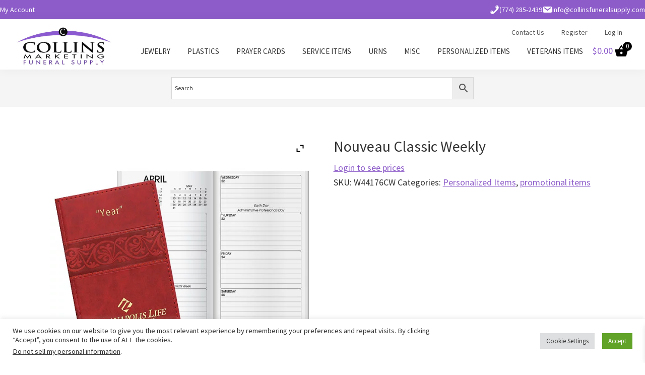

--- FILE ---
content_type: text/html; charset=UTF-8
request_url: https://collinsfuneralsupply.com/product/nouveau-classic-weekly/
body_size: 20939
content:
<!DOCTYPE html>
<html lang="en-US">
<head >
<meta charset="UTF-8" />
<meta name="viewport" content="width=device-width, initial-scale=1" />
<meta name='robots' content='index, follow, max-image-preview:large, max-snippet:-1, max-video-preview:-1' />

	<!-- This site is optimized with the Yoast SEO plugin v26.7 - https://yoast.com/wordpress/plugins/seo/ -->
	<title>Nouveau Classic Weekly - Collins Funeral Supply</title>
	<link rel="canonical" href="https://collinsfuneralsupply.com/product/nouveau-classic-weekly/" />
	<meta property="og:locale" content="en_US" />
	<meta property="og:type" content="article" />
	<meta property="og:title" content="Nouveau Classic Weekly - Collins Funeral Supply" />
	<meta property="og:description" content="Minimum quantities sold: 100 Free Shipping Free Setup Product Size: 3-5/8&#8243;w x 6-1/2&#8243;h" />
	<meta property="og:url" content="https://collinsfuneralsupply.com/product/nouveau-classic-weekly/" />
	<meta property="og:site_name" content="Collins Funeral Supply" />
	<meta property="og:image" content="https://collinsfuneralsupply.com/wp-content/uploads/2022/09/Nouveau-Classic-Weekly.webp" />
	<meta property="og:image:width" content="600" />
	<meta property="og:image:height" content="600" />
	<meta property="og:image:type" content="image/webp" />
	<meta name="twitter:label1" content="Est. reading time" />
	<meta name="twitter:data1" content="1 minute" />
	<script type="application/ld+json" class="yoast-schema-graph">{"@context":"https://schema.org","@graph":[{"@type":"WebPage","@id":"https://collinsfuneralsupply.com/product/nouveau-classic-weekly/","url":"https://collinsfuneralsupply.com/product/nouveau-classic-weekly/","name":"Nouveau Classic Weekly - Collins Funeral Supply","isPartOf":{"@id":"https://collinsfuneralsupply.com/#website"},"primaryImageOfPage":{"@id":"https://collinsfuneralsupply.com/product/nouveau-classic-weekly/#primaryimage"},"image":{"@id":"https://collinsfuneralsupply.com/product/nouveau-classic-weekly/#primaryimage"},"thumbnailUrl":"https://collinsfuneralsupply.com/wp-content/uploads/2022/09/Nouveau-Classic-Weekly.webp","datePublished":"2022-09-07T15:04:19+00:00","breadcrumb":{"@id":"https://collinsfuneralsupply.com/product/nouveau-classic-weekly/#breadcrumb"},"inLanguage":"en-US","potentialAction":[{"@type":"ReadAction","target":["https://collinsfuneralsupply.com/product/nouveau-classic-weekly/"]}]},{"@type":"ImageObject","inLanguage":"en-US","@id":"https://collinsfuneralsupply.com/product/nouveau-classic-weekly/#primaryimage","url":"https://collinsfuneralsupply.com/wp-content/uploads/2022/09/Nouveau-Classic-Weekly.webp","contentUrl":"https://collinsfuneralsupply.com/wp-content/uploads/2022/09/Nouveau-Classic-Weekly.webp","width":600,"height":600,"caption":"Nouveau Classic Weekly"},{"@type":"BreadcrumbList","@id":"https://collinsfuneralsupply.com/product/nouveau-classic-weekly/#breadcrumb","itemListElement":[{"@type":"ListItem","position":1,"name":"Shop","item":"https://collinsfuneralsupply.com/shop/"},{"@type":"ListItem","position":2,"name":"Nouveau Classic Weekly"}]},{"@type":"WebSite","@id":"https://collinsfuneralsupply.com/#website","url":"https://collinsfuneralsupply.com/","name":"Collins Funeral Supply","description":"","publisher":{"@id":"https://collinsfuneralsupply.com/#organization"},"potentialAction":[{"@type":"SearchAction","target":{"@type":"EntryPoint","urlTemplate":"https://collinsfuneralsupply.com/?s={search_term_string}"},"query-input":{"@type":"PropertyValueSpecification","valueRequired":true,"valueName":"search_term_string"}}],"inLanguage":"en-US"},{"@type":"Organization","@id":"https://collinsfuneralsupply.com/#organization","name":"Collins Funeral Supply","url":"https://collinsfuneralsupply.com/","logo":{"@type":"ImageObject","inLanguage":"en-US","@id":"https://collinsfuneralsupply.com/#/schema/logo/image/","url":"https://collinsfuneralsupply.com/wp-content/uploads/2016/12/collins-funeral-supply-logo.jpg","contentUrl":"https://collinsfuneralsupply.com/wp-content/uploads/2016/12/collins-funeral-supply-logo.jpg","width":650,"height":300,"caption":"Collins Funeral Supply"},"image":{"@id":"https://collinsfuneralsupply.com/#/schema/logo/image/"}}]}</script>
	<!-- / Yoast SEO plugin. -->


<link rel='dns-prefetch' href='//fonts.googleapis.com' />
<link rel='dns-prefetch' href='//www.googletagmanager.com' />
<link href='https://fonts.gstatic.com' crossorigin rel='preconnect' />
<link rel="alternate" type="application/rss+xml" title="Collins Funeral Supply &raquo; Feed" href="https://collinsfuneralsupply.com/feed/" />
<link rel="alternate" type="application/rss+xml" title="Collins Funeral Supply &raquo; Comments Feed" href="https://collinsfuneralsupply.com/comments/feed/" />
<link rel="alternate" title="oEmbed (JSON)" type="application/json+oembed" href="https://collinsfuneralsupply.com/wp-json/oembed/1.0/embed?url=https%3A%2F%2Fcollinsfuneralsupply.com%2Fproduct%2Fnouveau-classic-weekly%2F" />
<link rel="alternate" title="oEmbed (XML)" type="text/xml+oembed" href="https://collinsfuneralsupply.com/wp-json/oembed/1.0/embed?url=https%3A%2F%2Fcollinsfuneralsupply.com%2Fproduct%2Fnouveau-classic-weekly%2F&#038;format=xml" />
<style id='wp-img-auto-sizes-contain-inline-css'>
img:is([sizes=auto i],[sizes^="auto," i]){contain-intrinsic-size:3000px 1500px}
/*# sourceURL=wp-img-auto-sizes-contain-inline-css */
</style>
<link rel='stylesheet' id='insight-dezign-genesis-css' href='https://collinsfuneralsupply.com/wp-content/themes/insight-dezign-genesis/style.css?ver=1.0.0' media='all' />
<style id='insight-dezign-genesis-inline-css'>
:root {--color-primary: #8d5cc9;
            --color-primary-light: #a675e2;
            --color-primary-dark: #7443b0;--color-secondary: #434a54;
            --color-secondary-light: #5c636d;
            --color-secondary-dark: #2a313b;--color-background: #ffffff;
            --color-background-light: #ffffff;
            --color-background-dark: #e6e6e6;--color-accent: #8d5cc9;
            --color-accent-light: #a675e2;
            --color-accent-dark: #7443b0;--color-link: #8d5cc9;
            --color-link-light: #a675e2;
            --color-link-dark: #7443b0;--color-button: #333333;
            --color-button-light: #4c4c4c;
            --color-button-dark: #1a1a1a;--color-text: #333333;
            --color-text-light: #4c4c4c;
            --color-text-dark: #1a1a1a;
        --footer-text: #ffffff;
        --footer-link: rgba(255, 255, 255, 0.8);
        --footer-link-hover: #ffffff;
        --infobar-text: #ffffff;
        --infobar-link: #ffffff;
        --infobar-link-hover: rgba(255, 255, 255, 0.8);
        --button-text: #ffffff;
        --button-text-hover: #ffffff;}
        .full-width-content .content {
            width: 100%;
        }

        .site-inner {
            padding-top: 60px;
            padding-bottom: 60px;
        }

        @media only screen and (max-width: 960px) {
            .site-inner {
                padding-top: 30px;
                padding-bottom: 30px;
            }
        }
        
                .wp-custom-logo .site-container .custom-logo-link {
                    aspect-ratio: 194/89.538461538462;
                }
                
            .wp-custom-logo .site-container .title-area {
                max-width: 194px;
            }
            

        .full-width-content .content {
            width: 100%;
        }
            .footer-widgets .wrap {
                display: flex;
                flex-wrap: wrap;
                justify-content: space-between;
            }
            .footer-widgets-1,
            .footer-widgets-2,
            .footer-widgets-3 {
                width: calc(33.333% - 20px);
                margin-bottom: 40px;
            }
            /* Hide fourth footer widget area */
            .footer-widgets-4 {
                display: none;
            }
    @media only screen and (max-width: 960px) {
        .footer-widgets-1,
        .footer-widgets-2,
        .footer-widgets-3,
        .footer-widgets-4 {
            width: 100% !important;
            margin-bottom: 40px;
        }
    }

        .home .entry-header {
            display: none !important;
        }

        .site-inner {
            padding-top: 60px;
            padding-bottom: 60px;
        }

        .home .site-inner {
            padding-top: 0px;
            padding-bottom: 60px;
        }
        
        .home .entry {
            margin-bottom: 60px;
        }

        @media only screen and (max-width: 960px) {
            .site-inner:not(.home .site-inner) {
                padding-top: 30px;
                padding-bottom: 30px;
            }
        }
/*# sourceURL=insight-dezign-genesis-inline-css */
</style>
<style id='wp-emoji-styles-inline-css'>

	img.wp-smiley, img.emoji {
		display: inline !important;
		border: none !important;
		box-shadow: none !important;
		height: 1em !important;
		width: 1em !important;
		margin: 0 0.07em !important;
		vertical-align: -0.1em !important;
		background: none !important;
		padding: 0 !important;
	}
/*# sourceURL=wp-emoji-styles-inline-css */
</style>
<style id='wp-block-library-inline-css'>
:root{--wp-block-synced-color:#7a00df;--wp-block-synced-color--rgb:122,0,223;--wp-bound-block-color:var(--wp-block-synced-color);--wp-editor-canvas-background:#ddd;--wp-admin-theme-color:#007cba;--wp-admin-theme-color--rgb:0,124,186;--wp-admin-theme-color-darker-10:#006ba1;--wp-admin-theme-color-darker-10--rgb:0,107,160.5;--wp-admin-theme-color-darker-20:#005a87;--wp-admin-theme-color-darker-20--rgb:0,90,135;--wp-admin-border-width-focus:2px}@media (min-resolution:192dpi){:root{--wp-admin-border-width-focus:1.5px}}.wp-element-button{cursor:pointer}:root .has-very-light-gray-background-color{background-color:#eee}:root .has-very-dark-gray-background-color{background-color:#313131}:root .has-very-light-gray-color{color:#eee}:root .has-very-dark-gray-color{color:#313131}:root .has-vivid-green-cyan-to-vivid-cyan-blue-gradient-background{background:linear-gradient(135deg,#00d084,#0693e3)}:root .has-purple-crush-gradient-background{background:linear-gradient(135deg,#34e2e4,#4721fb 50%,#ab1dfe)}:root .has-hazy-dawn-gradient-background{background:linear-gradient(135deg,#faaca8,#dad0ec)}:root .has-subdued-olive-gradient-background{background:linear-gradient(135deg,#fafae1,#67a671)}:root .has-atomic-cream-gradient-background{background:linear-gradient(135deg,#fdd79a,#004a59)}:root .has-nightshade-gradient-background{background:linear-gradient(135deg,#330968,#31cdcf)}:root .has-midnight-gradient-background{background:linear-gradient(135deg,#020381,#2874fc)}:root{--wp--preset--font-size--normal:16px;--wp--preset--font-size--huge:42px}.has-regular-font-size{font-size:1em}.has-larger-font-size{font-size:2.625em}.has-normal-font-size{font-size:var(--wp--preset--font-size--normal)}.has-huge-font-size{font-size:var(--wp--preset--font-size--huge)}.has-text-align-center{text-align:center}.has-text-align-left{text-align:left}.has-text-align-right{text-align:right}.has-fit-text{white-space:nowrap!important}#end-resizable-editor-section{display:none}.aligncenter{clear:both}.items-justified-left{justify-content:flex-start}.items-justified-center{justify-content:center}.items-justified-right{justify-content:flex-end}.items-justified-space-between{justify-content:space-between}.screen-reader-text{border:0;clip-path:inset(50%);height:1px;margin:-1px;overflow:hidden;padding:0;position:absolute;width:1px;word-wrap:normal!important}.screen-reader-text:focus{background-color:#ddd;clip-path:none;color:#444;display:block;font-size:1em;height:auto;left:5px;line-height:normal;padding:15px 23px 14px;text-decoration:none;top:5px;width:auto;z-index:100000}html :where(.has-border-color){border-style:solid}html :where([style*=border-top-color]){border-top-style:solid}html :where([style*=border-right-color]){border-right-style:solid}html :where([style*=border-bottom-color]){border-bottom-style:solid}html :where([style*=border-left-color]){border-left-style:solid}html :where([style*=border-width]){border-style:solid}html :where([style*=border-top-width]){border-top-style:solid}html :where([style*=border-right-width]){border-right-style:solid}html :where([style*=border-bottom-width]){border-bottom-style:solid}html :where([style*=border-left-width]){border-left-style:solid}html :where(img[class*=wp-image-]){height:auto;max-width:100%}:where(figure){margin:0 0 1em}html :where(.is-position-sticky){--wp-admin--admin-bar--position-offset:var(--wp-admin--admin-bar--height,0px)}@media screen and (max-width:600px){html :where(.is-position-sticky){--wp-admin--admin-bar--position-offset:0px}}

/*# sourceURL=wp-block-library-inline-css */
</style><link rel='stylesheet' id='wc-blocks-style-css' href='https://collinsfuneralsupply.com/wp-content/plugins/woocommerce/assets/client/blocks/wc-blocks.css?ver=wc-10.4.3' media='all' />
<style id='global-styles-inline-css'>
:root{--wp--preset--aspect-ratio--square: 1;--wp--preset--aspect-ratio--4-3: 4/3;--wp--preset--aspect-ratio--3-4: 3/4;--wp--preset--aspect-ratio--3-2: 3/2;--wp--preset--aspect-ratio--2-3: 2/3;--wp--preset--aspect-ratio--16-9: 16/9;--wp--preset--aspect-ratio--9-16: 9/16;--wp--preset--color--black: #000000;--wp--preset--color--cyan-bluish-gray: #abb8c3;--wp--preset--color--white: #ffffff;--wp--preset--color--pale-pink: #f78da7;--wp--preset--color--vivid-red: #cf2e2e;--wp--preset--color--luminous-vivid-orange: #ff6900;--wp--preset--color--luminous-vivid-amber: #fcb900;--wp--preset--color--light-green-cyan: #7bdcb5;--wp--preset--color--vivid-green-cyan: #00d084;--wp--preset--color--pale-cyan-blue: #8ed1fc;--wp--preset--color--vivid-cyan-blue: #0693e3;--wp--preset--color--vivid-purple: #9b51e0;--wp--preset--color--theme-primary: #8d5cc9;--wp--preset--color--theme-secondary: #434a54;--wp--preset--color--theme-background: #ffffff;--wp--preset--color--theme-accent: #8d5cc9;--wp--preset--color--theme-link: #8d5cc9;--wp--preset--color--theme-button: #333333;--wp--preset--color--theme-text: #333333;--wp--preset--gradient--vivid-cyan-blue-to-vivid-purple: linear-gradient(135deg,rgb(6,147,227) 0%,rgb(155,81,224) 100%);--wp--preset--gradient--light-green-cyan-to-vivid-green-cyan: linear-gradient(135deg,rgb(122,220,180) 0%,rgb(0,208,130) 100%);--wp--preset--gradient--luminous-vivid-amber-to-luminous-vivid-orange: linear-gradient(135deg,rgb(252,185,0) 0%,rgb(255,105,0) 100%);--wp--preset--gradient--luminous-vivid-orange-to-vivid-red: linear-gradient(135deg,rgb(255,105,0) 0%,rgb(207,46,46) 100%);--wp--preset--gradient--very-light-gray-to-cyan-bluish-gray: linear-gradient(135deg,rgb(238,238,238) 0%,rgb(169,184,195) 100%);--wp--preset--gradient--cool-to-warm-spectrum: linear-gradient(135deg,rgb(74,234,220) 0%,rgb(151,120,209) 20%,rgb(207,42,186) 40%,rgb(238,44,130) 60%,rgb(251,105,98) 80%,rgb(254,248,76) 100%);--wp--preset--gradient--blush-light-purple: linear-gradient(135deg,rgb(255,206,236) 0%,rgb(152,150,240) 100%);--wp--preset--gradient--blush-bordeaux: linear-gradient(135deg,rgb(254,205,165) 0%,rgb(254,45,45) 50%,rgb(107,0,62) 100%);--wp--preset--gradient--luminous-dusk: linear-gradient(135deg,rgb(255,203,112) 0%,rgb(199,81,192) 50%,rgb(65,88,208) 100%);--wp--preset--gradient--pale-ocean: linear-gradient(135deg,rgb(255,245,203) 0%,rgb(182,227,212) 50%,rgb(51,167,181) 100%);--wp--preset--gradient--electric-grass: linear-gradient(135deg,rgb(202,248,128) 0%,rgb(113,206,126) 100%);--wp--preset--gradient--midnight: linear-gradient(135deg,rgb(2,3,129) 0%,rgb(40,116,252) 100%);--wp--preset--font-size--small: 12px;--wp--preset--font-size--medium: 20px;--wp--preset--font-size--large: 20px;--wp--preset--font-size--x-large: 42px;--wp--preset--font-size--normal: 18px;--wp--preset--font-size--larger: 24px;--wp--preset--spacing--20: 0.44rem;--wp--preset--spacing--30: 0.67rem;--wp--preset--spacing--40: 1rem;--wp--preset--spacing--50: 1.5rem;--wp--preset--spacing--60: 2.25rem;--wp--preset--spacing--70: 3.38rem;--wp--preset--spacing--80: 5.06rem;--wp--preset--shadow--natural: 6px 6px 9px rgba(0, 0, 0, 0.2);--wp--preset--shadow--deep: 12px 12px 50px rgba(0, 0, 0, 0.4);--wp--preset--shadow--sharp: 6px 6px 0px rgba(0, 0, 0, 0.2);--wp--preset--shadow--outlined: 6px 6px 0px -3px rgb(255, 255, 255), 6px 6px rgb(0, 0, 0);--wp--preset--shadow--crisp: 6px 6px 0px rgb(0, 0, 0);}:where(.is-layout-flex){gap: 0.5em;}:where(.is-layout-grid){gap: 0.5em;}body .is-layout-flex{display: flex;}.is-layout-flex{flex-wrap: wrap;align-items: center;}.is-layout-flex > :is(*, div){margin: 0;}body .is-layout-grid{display: grid;}.is-layout-grid > :is(*, div){margin: 0;}:where(.wp-block-columns.is-layout-flex){gap: 2em;}:where(.wp-block-columns.is-layout-grid){gap: 2em;}:where(.wp-block-post-template.is-layout-flex){gap: 1.25em;}:where(.wp-block-post-template.is-layout-grid){gap: 1.25em;}.has-black-color{color: var(--wp--preset--color--black) !important;}.has-cyan-bluish-gray-color{color: var(--wp--preset--color--cyan-bluish-gray) !important;}.has-white-color{color: var(--wp--preset--color--white) !important;}.has-pale-pink-color{color: var(--wp--preset--color--pale-pink) !important;}.has-vivid-red-color{color: var(--wp--preset--color--vivid-red) !important;}.has-luminous-vivid-orange-color{color: var(--wp--preset--color--luminous-vivid-orange) !important;}.has-luminous-vivid-amber-color{color: var(--wp--preset--color--luminous-vivid-amber) !important;}.has-light-green-cyan-color{color: var(--wp--preset--color--light-green-cyan) !important;}.has-vivid-green-cyan-color{color: var(--wp--preset--color--vivid-green-cyan) !important;}.has-pale-cyan-blue-color{color: var(--wp--preset--color--pale-cyan-blue) !important;}.has-vivid-cyan-blue-color{color: var(--wp--preset--color--vivid-cyan-blue) !important;}.has-vivid-purple-color{color: var(--wp--preset--color--vivid-purple) !important;}.has-black-background-color{background-color: var(--wp--preset--color--black) !important;}.has-cyan-bluish-gray-background-color{background-color: var(--wp--preset--color--cyan-bluish-gray) !important;}.has-white-background-color{background-color: var(--wp--preset--color--white) !important;}.has-pale-pink-background-color{background-color: var(--wp--preset--color--pale-pink) !important;}.has-vivid-red-background-color{background-color: var(--wp--preset--color--vivid-red) !important;}.has-luminous-vivid-orange-background-color{background-color: var(--wp--preset--color--luminous-vivid-orange) !important;}.has-luminous-vivid-amber-background-color{background-color: var(--wp--preset--color--luminous-vivid-amber) !important;}.has-light-green-cyan-background-color{background-color: var(--wp--preset--color--light-green-cyan) !important;}.has-vivid-green-cyan-background-color{background-color: var(--wp--preset--color--vivid-green-cyan) !important;}.has-pale-cyan-blue-background-color{background-color: var(--wp--preset--color--pale-cyan-blue) !important;}.has-vivid-cyan-blue-background-color{background-color: var(--wp--preset--color--vivid-cyan-blue) !important;}.has-vivid-purple-background-color{background-color: var(--wp--preset--color--vivid-purple) !important;}.has-black-border-color{border-color: var(--wp--preset--color--black) !important;}.has-cyan-bluish-gray-border-color{border-color: var(--wp--preset--color--cyan-bluish-gray) !important;}.has-white-border-color{border-color: var(--wp--preset--color--white) !important;}.has-pale-pink-border-color{border-color: var(--wp--preset--color--pale-pink) !important;}.has-vivid-red-border-color{border-color: var(--wp--preset--color--vivid-red) !important;}.has-luminous-vivid-orange-border-color{border-color: var(--wp--preset--color--luminous-vivid-orange) !important;}.has-luminous-vivid-amber-border-color{border-color: var(--wp--preset--color--luminous-vivid-amber) !important;}.has-light-green-cyan-border-color{border-color: var(--wp--preset--color--light-green-cyan) !important;}.has-vivid-green-cyan-border-color{border-color: var(--wp--preset--color--vivid-green-cyan) !important;}.has-pale-cyan-blue-border-color{border-color: var(--wp--preset--color--pale-cyan-blue) !important;}.has-vivid-cyan-blue-border-color{border-color: var(--wp--preset--color--vivid-cyan-blue) !important;}.has-vivid-purple-border-color{border-color: var(--wp--preset--color--vivid-purple) !important;}.has-vivid-cyan-blue-to-vivid-purple-gradient-background{background: var(--wp--preset--gradient--vivid-cyan-blue-to-vivid-purple) !important;}.has-light-green-cyan-to-vivid-green-cyan-gradient-background{background: var(--wp--preset--gradient--light-green-cyan-to-vivid-green-cyan) !important;}.has-luminous-vivid-amber-to-luminous-vivid-orange-gradient-background{background: var(--wp--preset--gradient--luminous-vivid-amber-to-luminous-vivid-orange) !important;}.has-luminous-vivid-orange-to-vivid-red-gradient-background{background: var(--wp--preset--gradient--luminous-vivid-orange-to-vivid-red) !important;}.has-very-light-gray-to-cyan-bluish-gray-gradient-background{background: var(--wp--preset--gradient--very-light-gray-to-cyan-bluish-gray) !important;}.has-cool-to-warm-spectrum-gradient-background{background: var(--wp--preset--gradient--cool-to-warm-spectrum) !important;}.has-blush-light-purple-gradient-background{background: var(--wp--preset--gradient--blush-light-purple) !important;}.has-blush-bordeaux-gradient-background{background: var(--wp--preset--gradient--blush-bordeaux) !important;}.has-luminous-dusk-gradient-background{background: var(--wp--preset--gradient--luminous-dusk) !important;}.has-pale-ocean-gradient-background{background: var(--wp--preset--gradient--pale-ocean) !important;}.has-electric-grass-gradient-background{background: var(--wp--preset--gradient--electric-grass) !important;}.has-midnight-gradient-background{background: var(--wp--preset--gradient--midnight) !important;}.has-small-font-size{font-size: var(--wp--preset--font-size--small) !important;}.has-medium-font-size{font-size: var(--wp--preset--font-size--medium) !important;}.has-large-font-size{font-size: var(--wp--preset--font-size--large) !important;}.has-x-large-font-size{font-size: var(--wp--preset--font-size--x-large) !important;}
/*# sourceURL=global-styles-inline-css */
</style>

<style id='classic-theme-styles-inline-css'>
/*! This file is auto-generated */
.wp-block-button__link{color:#fff;background-color:#32373c;border-radius:9999px;box-shadow:none;text-decoration:none;padding:calc(.667em + 2px) calc(1.333em + 2px);font-size:1.125em}.wp-block-file__button{background:#32373c;color:#fff;text-decoration:none}
/*# sourceURL=/wp-includes/css/classic-themes.min.css */
</style>
<link rel='stylesheet' id='cookie-law-info-css' href='https://collinsfuneralsupply.com/wp-content/plugins/cookie-law-info/legacy/public/css/cookie-law-info-public.css?ver=3.3.9.1' media='all' />
<link rel='stylesheet' id='cookie-law-info-gdpr-css' href='https://collinsfuneralsupply.com/wp-content/plugins/cookie-law-info/legacy/public/css/cookie-law-info-gdpr.css?ver=3.3.9.1' media='all' />
<link rel='stylesheet' id='photoswipe-css' href='https://collinsfuneralsupply.com/wp-content/plugins/woocommerce/assets/css/photoswipe/photoswipe.min.css?ver=10.4.3' media='all' />
<link rel='stylesheet' id='photoswipe-default-skin-css' href='https://collinsfuneralsupply.com/wp-content/plugins/woocommerce/assets/css/photoswipe/default-skin/default-skin.min.css?ver=10.4.3' media='all' />
<link rel='stylesheet' id='woocommerce-layout-css' href='https://collinsfuneralsupply.com/wp-content/plugins/woocommerce/assets/css/woocommerce-layout.css?ver=10.4.3' media='all' />
<link rel='stylesheet' id='woocommerce-smallscreen-css' href='https://collinsfuneralsupply.com/wp-content/plugins/woocommerce/assets/css/woocommerce-smallscreen.css?ver=10.4.3' media='only screen and (max-width: 860px)' />
<link rel='stylesheet' id='woocommerce-general-css' href='https://collinsfuneralsupply.com/wp-content/plugins/woocommerce/assets/css/woocommerce.css?ver=10.4.3' media='all' />
<link rel='stylesheet' id='insight-dezign-genesis-woocommerce-styles-css' href='https://collinsfuneralsupply.com/wp-content/themes/insight-dezign-genesis/lib/woocommerce/insight-dezign-genesis-woocommerce.css?ver=1.0.0' media='screen' />
<style id='insight-dezign-genesis-woocommerce-styles-inline-css'>


		.woocommerce div.product p.price,
		.woocommerce div.product span.price,
		.woocommerce div.product .woocommerce-tabs ul.tabs li a:hover,
		.woocommerce div.product .woocommerce-tabs ul.tabs li a:focus,
		.woocommerce ul.products li.product h3:hover,
		.woocommerce ul.products li.product .price,
		.woocommerce .woocommerce-breadcrumb a:hover,
		.woocommerce .woocommerce-breadcrumb a:focus,
		.woocommerce .widget_layered_nav ul li.chosen a::before,
		.woocommerce .widget_layered_nav_filters ul li a::before,
		.woocommerce .widget_rating_filter ul li.chosen a::before {
			color: #8d5cc9;
		}

	
		.woocommerce a.button:hover,
		.woocommerce a.button:focus,
		.woocommerce a.button.alt:hover,
		.woocommerce a.button.alt:focus,
		.woocommerce button.button:hover,
		.woocommerce button.button:focus,
		.woocommerce button.button.alt:hover,
		.woocommerce button.button.alt:focus,
		.woocommerce input.button:hover,
		.woocommerce input.button:focus,
		.woocommerce input.button.alt:hover,
		.woocommerce input.button.alt:focus,
		.woocommerce input[type="submit"]:hover,
		.woocommerce input[type="submit"]:focus,
		.woocommerce span.onsale,
		.woocommerce #respond input#submit:hover,
		.woocommerce #respond input#submit:focus,
		.woocommerce #respond input#submit.alt:hover,
		.woocommerce #respond input#submit.alt:focus,
		.woocommerce.widget_price_filter .ui-slider .ui-slider-handle,
		.woocommerce.widget_price_filter .ui-slider .ui-slider-range {
			background-color: #8d5cc9;
			color: #ffffff;
		}

		.woocommerce-error,
		.woocommerce-info,
		.woocommerce-message {
			border-top-color: #8d5cc9;
		}

		.woocommerce-error::before,
		.woocommerce-info::before,
		.woocommerce-message::before {
			color: #8d5cc9;
		}

	
/*# sourceURL=insight-dezign-genesis-woocommerce-styles-inline-css */
</style>
<style id='woocommerce-inline-inline-css'>
.woocommerce form .form-row .required { visibility: visible; }
/*# sourceURL=woocommerce-inline-inline-css */
</style>
<link rel='stylesheet' id='aws-style-css' href='https://collinsfuneralsupply.com/wp-content/plugins/advanced-woo-search/assets/css/common.min.css?ver=3.51' media='all' />
<link rel='stylesheet' id='xoo-wsc-fonts-css' href='https://collinsfuneralsupply.com/wp-content/plugins/side-cart-woocommerce/assets/css/xoo-wsc-fonts.css?ver=2.7.2' media='all' />
<link rel='stylesheet' id='xoo-wsc-style-css' href='https://collinsfuneralsupply.com/wp-content/plugins/side-cart-woocommerce/assets/css/xoo-wsc-style.css?ver=2.7.2' media='all' />
<style id='xoo-wsc-style-inline-css'>




.xoo-wsc-ft-buttons-cont a.xoo-wsc-ft-btn, .xoo-wsc-container .xoo-wsc-btn {
	background-color: #000000;
	color: #ffffff;
	border: 2px solid #ffffff;
	padding: 10px 20px;
}

.xoo-wsc-ft-buttons-cont a.xoo-wsc-ft-btn:hover, .xoo-wsc-container .xoo-wsc-btn:hover {
	background-color: #ffffff;
	color: #000000;
	border: 2px solid #000000;
}

 

.xoo-wsc-footer{
	background-color: #ffffff;
	color: #000000;
	padding: 10px 20px;
	box-shadow: 0 -1px 10px #0000001a;
}

.xoo-wsc-footer, .xoo-wsc-footer a, .xoo-wsc-footer .amount{
	font-size: 18px;
}

.xoo-wsc-btn .amount{
	color: #ffffff}

.xoo-wsc-btn:hover .amount{
	color: #000000;
}

.xoo-wsc-ft-buttons-cont{
	grid-template-columns: auto;
}

.xoo-wsc-basket{
	bottom: 12px;
	right: 1px;
	background-color: #ffffff;
	color: #000000;
	box-shadow: 0px 0px 15px 2px #0000001a;
	border-radius: 50%;
	display: none;
	width: 60px;
	height: 60px;
}


.xoo-wsc-bki{
	font-size: 30px}

.xoo-wsc-items-count{
	top: -9px;
	left: -8px;
}

.xoo-wsc-items-count, .xoo-wsch-items-count{
	background-color: #000000;
	color: #ffffff;
}

.xoo-wsc-container, .xoo-wsc-slider{
	max-width: 365px;
	right: -365px;
	top: 0;bottom: 0;
	bottom: 0;
	font-family: }


.xoo-wsc-cart-active .xoo-wsc-container, .xoo-wsc-slider-active .xoo-wsc-slider{
	right: 0;
}


.xoo-wsc-cart-active .xoo-wsc-basket{
	right: 365px;
}

.xoo-wsc-slider{
	right: -365px;
}

span.xoo-wsch-close {
    font-size: 16px;
}

	.xoo-wsch-top{
		justify-content: center;
	}
	span.xoo-wsch-close {
	    right: 10px;
	}

.xoo-wsch-text{
	font-size: 20px;
}

.xoo-wsc-header{
	color: #000000;
	background-color: #ffffff;
	border-bottom: 2px solid #eee;
	padding: 15px 15px;
}


.xoo-wsc-body{
	background-color: #f8f9fa;
}

.xoo-wsc-products:not(.xoo-wsc-pattern-card), .xoo-wsc-products:not(.xoo-wsc-pattern-card) span.amount, .xoo-wsc-products:not(.xoo-wsc-pattern-card) a{
	font-size: 16px;
	color: #000000;
}

.xoo-wsc-products:not(.xoo-wsc-pattern-card) .xoo-wsc-product{
	padding: 10px 15px;
	margin: 10px 15px;
	border-radius: 5px;
	box-shadow: 0 2px 2px #00000005;
	background-color: #ffffff;
}

.xoo-wsc-sum-col{
	justify-content: center;
}


/** Shortcode **/
.xoo-wsc-sc-count{
	background-color: #000000;
	color: #ffffff;
}

.xoo-wsc-sc-bki{
	font-size: 28px;
	color: #000000;
}
.xoo-wsc-sc-cont{
	color: #000000;
}

.added_to_cart{
	display: none!important;
}

.xoo-wsc-product dl.variation {
	display: block;
}


.xoo-wsc-product-cont{
	padding: 10px 10px;
}

.xoo-wsc-products:not(.xoo-wsc-pattern-card) .xoo-wsc-img-col{
	width: 28%;
}

.xoo-wsc-pattern-card .xoo-wsc-img-col img{
	max-width: 100%;
	height: auto;
}

.xoo-wsc-products:not(.xoo-wsc-pattern-card) .xoo-wsc-sum-col{
	width: 72%;
}

.xoo-wsc-pattern-card .xoo-wsc-product-cont{
	width: 50% 
}

@media only screen and (max-width: 600px) {
	.xoo-wsc-pattern-card .xoo-wsc-product-cont  {
		width: 50%;
	}
}


.xoo-wsc-pattern-card .xoo-wsc-product{
	border: 0;
	box-shadow: 0px 10px 15px -12px #0000001a;
}


.xoo-wsc-sm-front{
	background-color: #eee;
}
.xoo-wsc-pattern-card, .xoo-wsc-sm-front{
	border-bottom-left-radius: 5px;
	border-bottom-right-radius: 5px;
}
.xoo-wsc-pattern-card, .xoo-wsc-img-col img, .xoo-wsc-img-col, .xoo-wsc-sm-back-cont{
	border-top-left-radius: 5px;
	border-top-right-radius: 5px;
}
.xoo-wsc-sm-back{
	background-color: #fff;
}
.xoo-wsc-pattern-card, .xoo-wsc-pattern-card a, .xoo-wsc-pattern-card .amount{
	font-size: 16px;
}

.xoo-wsc-sm-front, .xoo-wsc-sm-front a, .xoo-wsc-sm-front .amount{
	color: #000;
}

.xoo-wsc-sm-back, .xoo-wsc-sm-back a, .xoo-wsc-sm-back .amount{
	color: #000;
}


.magictime {
    animation-duration: 0.5s;
}



span.xoo-wsch-items-count{
	height: 20px;
	line-height: 20px;
	width: 20px;
}

span.xoo-wsch-icon{
	font-size: 30px
}

.xoo-wsc-smr-del{
	font-size: 16px
}
/*# sourceURL=xoo-wsc-style-inline-css */
</style>
<link rel='stylesheet' id='insight-dezign-genesis-fonts-css' href='https://fonts.googleapis.com/css?family=Source+Sans+Pro:400,400i,600,700&#038;display=swap' media='all' />
<link rel='stylesheet' id='dashicons-css' href='https://collinsfuneralsupply.com/wp-includes/css/dashicons.min.css?ver=6.9' media='all' />
<style id='dashicons-inline-css'>
[data-font="Dashicons"]:before {font-family: 'Dashicons' !important;content: attr(data-icon) !important;speak: none !important;font-weight: normal !important;font-variant: normal !important;text-transform: none !important;line-height: 1 !important;font-style: normal !important;-webkit-font-smoothing: antialiased !important;-moz-osx-font-smoothing: grayscale !important;}
/*# sourceURL=dashicons-inline-css */
</style>
<link rel='stylesheet' id='insight-dezign-genesis-gutenberg-css' href='https://collinsfuneralsupply.com/wp-content/themes/insight-dezign-genesis/lib/gutenberg/front-end.css?ver=1.0.0' media='all' />
<style id='insight-dezign-genesis-gutenberg-inline-css'>
.gb-block-post-grid .gb-post-grid-items h2 a:hover {
	color: #8d5cc9;
}

.site-container .wp-block-button .wp-block-button__link {
	background-color: #8d5cc9;
}

.wp-block-button .wp-block-button__link:not(.has-background),
.wp-block-button .wp-block-button__link:not(.has-background):focus,
.wp-block-button .wp-block-button__link:not(.has-background):hover {
	color: #ffffff;
}

.site-container .wp-block-button.is-style-outline .wp-block-button__link {
	color: #333333;
}

.site-container .wp-block-button.is-style-outline .wp-block-button__link:focus,
.site-container .wp-block-button.is-style-outline .wp-block-button__link:hover {
	color: #b07fec;
}		.site-container .has-small-font-size {
			font-size: 12px;
		}		.site-container .has-normal-font-size {
			font-size: 18px;
		}		.site-container .has-large-font-size {
			font-size: 20px;
		}		.site-container .has-larger-font-size {
			font-size: 24px;
		}		.site-container .has-theme-primary-color,
		.site-container .wp-block-button .wp-block-button__link.has-theme-primary-color,
		.site-container .wp-block-button.is-style-outline .wp-block-button__link.has-theme-primary-color {
			color: #8d5cc9;
		}

		.site-container .has-theme-primary-background-color,
		.site-container .wp-block-button .wp-block-button__link.has-theme-primary-background-color,
		.site-container .wp-block-pullquote.is-style-solid-color.has-theme-primary-background-color {
			background-color: #8d5cc9;
		}		.site-container .has-theme-secondary-color,
		.site-container .wp-block-button .wp-block-button__link.has-theme-secondary-color,
		.site-container .wp-block-button.is-style-outline .wp-block-button__link.has-theme-secondary-color {
			color: #434a54;
		}

		.site-container .has-theme-secondary-background-color,
		.site-container .wp-block-button .wp-block-button__link.has-theme-secondary-background-color,
		.site-container .wp-block-pullquote.is-style-solid-color.has-theme-secondary-background-color {
			background-color: #434a54;
		}		.site-container .has-theme-background-color,
		.site-container .wp-block-button .wp-block-button__link.has-theme-background-color,
		.site-container .wp-block-button.is-style-outline .wp-block-button__link.has-theme-background-color {
			color: #ffffff;
		}

		.site-container .has-theme-background-background-color,
		.site-container .wp-block-button .wp-block-button__link.has-theme-background-background-color,
		.site-container .wp-block-pullquote.is-style-solid-color.has-theme-background-background-color {
			background-color: #ffffff;
		}		.site-container .has-theme-accent-color,
		.site-container .wp-block-button .wp-block-button__link.has-theme-accent-color,
		.site-container .wp-block-button.is-style-outline .wp-block-button__link.has-theme-accent-color {
			color: #8d5cc9;
		}

		.site-container .has-theme-accent-background-color,
		.site-container .wp-block-button .wp-block-button__link.has-theme-accent-background-color,
		.site-container .wp-block-pullquote.is-style-solid-color.has-theme-accent-background-color {
			background-color: #8d5cc9;
		}		.site-container .has-theme-link-color,
		.site-container .wp-block-button .wp-block-button__link.has-theme-link-color,
		.site-container .wp-block-button.is-style-outline .wp-block-button__link.has-theme-link-color {
			color: #8d5cc9;
		}

		.site-container .has-theme-link-background-color,
		.site-container .wp-block-button .wp-block-button__link.has-theme-link-background-color,
		.site-container .wp-block-pullquote.is-style-solid-color.has-theme-link-background-color {
			background-color: #8d5cc9;
		}		.site-container .has-theme-button-color,
		.site-container .wp-block-button .wp-block-button__link.has-theme-button-color,
		.site-container .wp-block-button.is-style-outline .wp-block-button__link.has-theme-button-color {
			color: #333333;
		}

		.site-container .has-theme-button-background-color,
		.site-container .wp-block-button .wp-block-button__link.has-theme-button-background-color,
		.site-container .wp-block-pullquote.is-style-solid-color.has-theme-button-background-color {
			background-color: #333333;
		}		.site-container .has-theme-text-color,
		.site-container .wp-block-button .wp-block-button__link.has-theme-text-color,
		.site-container .wp-block-button.is-style-outline .wp-block-button__link.has-theme-text-color {
			color: #333333;
		}

		.site-container .has-theme-text-background-color,
		.site-container .wp-block-button .wp-block-button__link.has-theme-text-background-color,
		.site-container .wp-block-pullquote.is-style-solid-color.has-theme-text-background-color {
			background-color: #333333;
		}
/*# sourceURL=insight-dezign-genesis-gutenberg-inline-css */
</style>
<link rel='stylesheet' id='ywzm-prettyPhoto-css' href='//collinsfuneralsupply.com/wp-content/plugins/woocommerce/assets/css/prettyPhoto.css?ver=2.1.1' media='all' />
<style id='ywzm-prettyPhoto-inline-css'>

                    div.pp_woocommerce a.pp_contract, div.pp_woocommerce a.pp_expand{
                        content: unset !important;
                        background-color: white;
                        width: 25px;
                        height: 25px;
                        margin-top: 5px;
						margin-left: 5px;
                    }

                    div.pp_woocommerce a.pp_contract, div.pp_woocommerce a.pp_expand:hover{
                        background-color: white;
                    }
                     div.pp_woocommerce a.pp_contract, div.pp_woocommerce a.pp_contract:hover{
                        background-color: white;
                    }

                    a.pp_expand:before, a.pp_contract:before{
                    content: unset !important;
                    }

                     a.pp_expand .expand-button-hidden svg, a.pp_contract .expand-button-hidden svg{
                       width: 25px;
                       height: 25px;
                       padding: 5px;
					}

					.expand-button-hidden path{
                       fill: black;
					}

                    
/*# sourceURL=ywzm-prettyPhoto-inline-css */
</style>
<link rel='stylesheet' id='ywzm-magnifier-css' href='https://collinsfuneralsupply.com/wp-content/plugins/yith-woocommerce-zoom-magnifier/assets/css/yith_magnifier.css?ver=2.1.1' media='all' />
<link rel='stylesheet' id='ywzm_frontend-css' href='https://collinsfuneralsupply.com/wp-content/plugins/yith-woocommerce-zoom-magnifier/assets/css/frontend.css?ver=2.1.1' media='all' />
<style id='ywzm_frontend-inline-css'>

                    #slider-prev, #slider-next {
                        background-color: white;
                        border: 2px solid black;
                        width:25px !important;
                        height:25px !important;
                    }

                    .yith_slider_arrow span{
                        width:25px !important;
                        height:25px !important;
                    }
                    
                    #slider-prev:hover, #slider-next:hover {
                        background-color: white;
                        border: 2px solid black;
                    }
                    
                   .thumbnails.slider path:hover {
                        fill:black;
                    }
                    
                    .thumbnails.slider path {
                        fill:black;
                        width:25px !important;
                        height:25px !important;
                    }

                    .thumbnails.slider svg {
                       width: 22px;
                       height: 22px;
                    }

                    
                    a.yith_expand {
                     position: absolute;
                     z-index: 1000;
                     background-color: white;
                     width: 25px;
                     height: 25px;
                     top: 10px;
                     bottom: initial;
                     left: initial;
                     right: 10px;
                     border-radius: 0%;
                    }

                    .expand-button-hidden svg{
                       width: 25px;
                       height: 25px;
					}

					.expand-button-hidden path{
                       fill: black;
					}
                    
/*# sourceURL=ywzm_frontend-inline-css */
</style>
<script src="https://collinsfuneralsupply.com/wp-includes/js/jquery/jquery.min.js?ver=3.7.1" id="jquery-core-js"></script>
<script src="https://collinsfuneralsupply.com/wp-includes/js/jquery/jquery-migrate.min.js?ver=3.4.1" id="jquery-migrate-js"></script>
<script id="cookie-law-info-js-extra">
var Cli_Data = {"nn_cookie_ids":[],"cookielist":[],"non_necessary_cookies":[],"ccpaEnabled":"1","ccpaRegionBased":"","ccpaBarEnabled":"1","strictlyEnabled":["necessary","obligatoire"],"ccpaType":"ccpa_gdpr","js_blocking":"1","custom_integration":"","triggerDomRefresh":"","secure_cookies":""};
var cli_cookiebar_settings = {"animate_speed_hide":"500","animate_speed_show":"500","background":"#FFF","border":"#b1a6a6c2","border_on":"","button_1_button_colour":"#61a229","button_1_button_hover":"#4e8221","button_1_link_colour":"#fff","button_1_as_button":"1","button_1_new_win":"","button_2_button_colour":"#333","button_2_button_hover":"#292929","button_2_link_colour":"#444","button_2_as_button":"","button_2_hidebar":"","button_3_button_colour":"#dedfe0","button_3_button_hover":"#b2b2b3","button_3_link_colour":"#333333","button_3_as_button":"1","button_3_new_win":"","button_4_button_colour":"#dedfe0","button_4_button_hover":"#b2b2b3","button_4_link_colour":"#333333","button_4_as_button":"1","button_7_button_colour":"#61a229","button_7_button_hover":"#4e8221","button_7_link_colour":"#fff","button_7_as_button":"1","button_7_new_win":"","font_family":"inherit","header_fix":"","notify_animate_hide":"1","notify_animate_show":"","notify_div_id":"#cookie-law-info-bar","notify_position_horizontal":"right","notify_position_vertical":"bottom","scroll_close":"","scroll_close_reload":"","accept_close_reload":"","reject_close_reload":"","showagain_tab":"","showagain_background":"#fff","showagain_border":"#000","showagain_div_id":"#cookie-law-info-again","showagain_x_position":"100px","text":"#333333","show_once_yn":"","show_once":"10000","logging_on":"","as_popup":"","popup_overlay":"1","bar_heading_text":"","cookie_bar_as":"banner","popup_showagain_position":"bottom-right","widget_position":"left"};
var log_object = {"ajax_url":"https://collinsfuneralsupply.com/wp-admin/admin-ajax.php"};
//# sourceURL=cookie-law-info-js-extra
</script>
<script src="https://collinsfuneralsupply.com/wp-content/plugins/cookie-law-info/legacy/public/js/cookie-law-info-public.js?ver=3.3.9.1" id="cookie-law-info-js"></script>
<script id="cookie-law-info-ccpa-js-extra">
var ccpa_data = {"opt_out_prompt":"Do you really wish to opt out?","opt_out_confirm":"Confirm","opt_out_cancel":"Cancel"};
//# sourceURL=cookie-law-info-ccpa-js-extra
</script>
<script src="https://collinsfuneralsupply.com/wp-content/plugins/cookie-law-info/legacy/admin/modules/ccpa/assets/js/cookie-law-info-ccpa.js?ver=3.3.9.1" id="cookie-law-info-ccpa-js"></script>
<script src="https://collinsfuneralsupply.com/wp-content/plugins/woocommerce/assets/js/jquery-blockui/jquery.blockUI.min.js?ver=2.7.0-wc.10.4.3" id="wc-jquery-blockui-js" data-wp-strategy="defer"></script>
<script id="wc-add-to-cart-js-extra">
var wc_add_to_cart_params = {"ajax_url":"/wp-admin/admin-ajax.php","wc_ajax_url":"/?wc-ajax=%%endpoint%%","i18n_view_cart":"View cart","cart_url":"https://collinsfuneralsupply.com/cart/","is_cart":"","cart_redirect_after_add":"no"};
//# sourceURL=wc-add-to-cart-js-extra
</script>
<script src="https://collinsfuneralsupply.com/wp-content/plugins/woocommerce/assets/js/frontend/add-to-cart.min.js?ver=10.4.3" id="wc-add-to-cart-js" data-wp-strategy="defer"></script>
<script src="https://collinsfuneralsupply.com/wp-content/plugins/woocommerce/assets/js/zoom/jquery.zoom.min.js?ver=1.7.21-wc.10.4.3" id="wc-zoom-js" defer data-wp-strategy="defer"></script>
<script src="https://collinsfuneralsupply.com/wp-content/plugins/woocommerce/assets/js/flexslider/jquery.flexslider.min.js?ver=2.7.2-wc.10.4.3" id="wc-flexslider-js" defer data-wp-strategy="defer"></script>
<script src="https://collinsfuneralsupply.com/wp-content/plugins/woocommerce/assets/js/photoswipe/photoswipe.min.js?ver=4.1.1-wc.10.4.3" id="wc-photoswipe-js" defer data-wp-strategy="defer"></script>
<script src="https://collinsfuneralsupply.com/wp-content/plugins/woocommerce/assets/js/photoswipe/photoswipe-ui-default.min.js?ver=4.1.1-wc.10.4.3" id="wc-photoswipe-ui-default-js" defer data-wp-strategy="defer"></script>
<script id="wc-single-product-js-extra">
var wc_single_product_params = {"i18n_required_rating_text":"Please select a rating","i18n_rating_options":["1 of 5 stars","2 of 5 stars","3 of 5 stars","4 of 5 stars","5 of 5 stars"],"i18n_product_gallery_trigger_text":"View full-screen image gallery","review_rating_required":"yes","flexslider":{"rtl":false,"animation":"slide","smoothHeight":true,"directionNav":false,"controlNav":"thumbnails","slideshow":false,"animationSpeed":500,"animationLoop":false,"allowOneSlide":false},"zoom_enabled":"1","zoom_options":[],"photoswipe_enabled":"1","photoswipe_options":{"shareEl":false,"closeOnScroll":false,"history":false,"hideAnimationDuration":0,"showAnimationDuration":0},"flexslider_enabled":"1"};
//# sourceURL=wc-single-product-js-extra
</script>
<script src="https://collinsfuneralsupply.com/wp-content/plugins/woocommerce/assets/js/frontend/single-product.min.js?ver=10.4.3" id="wc-single-product-js" defer data-wp-strategy="defer"></script>
<script src="https://collinsfuneralsupply.com/wp-content/plugins/woocommerce/assets/js/js-cookie/js.cookie.min.js?ver=2.1.4-wc.10.4.3" id="wc-js-cookie-js" defer data-wp-strategy="defer"></script>
<script id="woocommerce-js-extra">
var woocommerce_params = {"ajax_url":"/wp-admin/admin-ajax.php","wc_ajax_url":"/?wc-ajax=%%endpoint%%","i18n_password_show":"Show password","i18n_password_hide":"Hide password"};
//# sourceURL=woocommerce-js-extra
</script>
<script src="https://collinsfuneralsupply.com/wp-content/plugins/woocommerce/assets/js/frontend/woocommerce.min.js?ver=10.4.3" id="woocommerce-js" defer data-wp-strategy="defer"></script>
<script src="https://collinsfuneralsupply.com/wp-content/plugins/js_composer/assets/js/vendors/woocommerce-add-to-cart.js?ver=8.7.2" id="vc_woocommerce-add-to-cart-js-js"></script>
<script src="https://collinsfuneralsupply.com/wp-content/plugins/woocommerce-min-max-quantities/assets/js/frontend/validate.min.js?ver=5.2.8" id="wc-mmq-frontend-js" defer data-wp-strategy="defer"></script>
<script id="wc-cart-fragments-js-extra">
var wc_cart_fragments_params = {"ajax_url":"/wp-admin/admin-ajax.php","wc_ajax_url":"/?wc-ajax=%%endpoint%%","cart_hash_key":"wc_cart_hash_74ce1bc8a9db8d8132b53cb5cd9e2a56","fragment_name":"wc_fragments_74ce1bc8a9db8d8132b53cb5cd9e2a56","request_timeout":"5000"};
//# sourceURL=wc-cart-fragments-js-extra
</script>
<script src="https://collinsfuneralsupply.com/wp-content/plugins/woocommerce/assets/js/frontend/cart-fragments.min.js?ver=10.4.3" id="wc-cart-fragments-js" defer data-wp-strategy="defer"></script>
<script></script><link rel="https://api.w.org/" href="https://collinsfuneralsupply.com/wp-json/" /><link rel="alternate" title="JSON" type="application/json" href="https://collinsfuneralsupply.com/wp-json/wp/v2/product/9506" /><link rel="EditURI" type="application/rsd+xml" title="RSD" href="https://collinsfuneralsupply.com/xmlrpc.php?rsd" />
<meta name="generator" content="WordPress 6.9" />
<meta name="generator" content="WooCommerce 10.4.3" />
<link rel='shortlink' href='https://collinsfuneralsupply.com/?p=9506' />
<meta name="generator" content="Site Kit by Google 1.170.0" />	<noscript><style>.woocommerce-product-gallery{ opacity: 1 !important; }</style></noscript>
	<meta name="generator" content="Powered by WPBakery Page Builder - drag and drop page builder for WordPress."/>
<link rel="icon" href="https://collinsfuneralsupply.com/wp-content/uploads/2021/10/cropped-my-site-icon-cfs-32x32.png" sizes="32x32" />
<link rel="icon" href="https://collinsfuneralsupply.com/wp-content/uploads/2021/10/cropped-my-site-icon-cfs-192x192.png" sizes="192x192" />
<link rel="apple-touch-icon" href="https://collinsfuneralsupply.com/wp-content/uploads/2021/10/cropped-my-site-icon-cfs-180x180.png" />
<meta name="msapplication-TileImage" content="https://collinsfuneralsupply.com/wp-content/uploads/2021/10/cropped-my-site-icon-cfs-270x270.png" />
		<style id="wp-custom-css">
			/* Top Menu Styling */
.nav-primary {
	  padding-top: 0!important;
}

/* Top Menu Styling - aligned with title-area */
.top-menu-wrapper {
    float: right;
    width: auto;
    margin-bottom: 5px; /* Space between top menu and primary nav */
    clear: none;
    padding-top: 10px; /* Adjust to align with the top of the logo */
}

.top-nav {
    width: auto;
    text-align: right;
}

.top-menu {
    margin: 0;
    padding: 0;
    display: inline-block;
}

.top-menu li {
    display: inline-block;
    margin: 0;
    font-size: 14px;
}

.top-menu li a {
    padding: 5px 15px;
    color: #555;
    font-weight: normal;
    text-decoration: none;
}

.top-menu li a:hover {
    color: #333;
}

/* Make sure primary nav is on its own line */
.nav-primary {
    clear: right; /* Clear the right float from the top menu */
    float: right;
    width: auto;
}

/* Mobile adjustments */
@media only screen and (max-width: 768px) {
    .top-menu-wrapper,
    .nav-primary {
        float: none;
        width: 100%;
        text-align: center;
        padding-top: 0;
    }
    
    .top-nav {
        text-align: center;
    }
}

.btn-default:active, .btn-default:hover {
  background-color: #8d5bcc;
}
.yith-wcwl-add-to-wishlist .show a:active, .yith-wcwl-add-to-wishlist .show a:hover,
.woocommerce a.wc-forward, .woocommerce-page a.wc-forward {
  background-color: #8d5bcc;
}
.woocommerce ul .amount, .woocommerce-page ul .amount {
  color: #8d5bcc;
}
input, select,
textarea {
  padding: 8px;
}
.woocommerce a.button.alt:active, .woocommerce a.button.alt:hover, .woocommerce a.button:active, .woocommerce a.button:hover, .woocommerce button.button:active, .woocommerce button.button:hover, .woocommerce button.button.alt:active, .woocommerce button.button.alt:hover, .woocommerce input.button:active, .woocommerce input.button:hover, .woocommerce #respond input#submit:active, .woocommerce #respond input#submit:hover, .woocommerce #content input.button:active, .woocommerce #content input.button:hover, .woocommerce-page a.button.alt:active, .woocommerce-page a.button.alt:hover, .woocommerce-page a.button:active, .woocommerce-page a.button:hover, .woocommerce-page button.button:active, .woocommerce-page button.button:hover, .woocommerce-page button.button.alt:active, .woocommerce-page button.button.alt:hover, .woocommerce-page input.button:active, .woocommerce-page input.button:hover, .woocommerce-page #respond input#submit:active, .woocommerce-page #respond input#submit:hover, .woocommerce-page #content input.button:active, .woocommerce-page #content input.button:hover {
  color: #8d5bc!important;
}
p.registration.successful {
    padding: 20px;
    font-size: 18px;
    border: 1px solid transparent;
    border-radius: 2px;
  	background-color: #dff0d8;
    border-color: #d6e9c6;
    color: #3c763d;
}
input.button.btn-theme-default {
    margin-top: 100px;
}

.genesis-nav-menu a {
		text-transform: uppercase;
}

.aws-container-wrapper {
    background-color: #f5f5f5; /* Change to match your site's color scheme */
    padding: 15px 0;
    width: 100%;
}

.aws-container-wrapper .wrap {
    max-width: 1200px; /* Adjust based on your site's content width */
    margin: 0 auto;
    padding: 0 20px;
}

.aws-container {
    max-width: 600px; /* Adjust search bar width */
    margin: 0 auto;
}

/* Mobile responsiveness */
@media only screen and (max-width: 768px) {
    .aws-container {
        max-width: 100%;
    }
}		</style>
		<noscript><style> .wpb_animate_when_almost_visible { opacity: 1; }</style></noscript><link rel='stylesheet' id='woocommercebulkdiscount-style-css' href='https://collinsfuneralsupply.com/wp-content/plugins/woocommerce-bulk-discount/css/style.css?ver=6.9' media='all' />
<link rel='stylesheet' id='cookie-law-info-table-css' href='https://collinsfuneralsupply.com/wp-content/plugins/cookie-law-info/legacy/public/css/cookie-law-info-table.css?ver=3.3.9.1' media='all' />
</head>
<body class="wp-singular product-template-default single single-product postid-9506 wp-custom-logo wp-embed-responsive wp-theme-genesis wp-child-theme-insight-dezign-genesis theme-genesis woocommerce woocommerce-page woocommerce-no-js header-full-width full-width-content genesis-breadcrumbs-hidden genesis-footer-widgets-hidden no-js header-layout-default has-info-bar has-no-blocks wpb-js-composer js-comp-ver-8.7.2 vc_responsive">    <script>
    //<![CDATA[
    (function(){
        var c = document.body.classList;
        c.remove( 'no-js' );
        c.add( 'js' );
    })();
    //]]>
    </script>
    <div class="site-container"><ul class="genesis-skip-link"><li><a href="#genesis-nav-primary" class="screen-reader-shortcut"> Skip to primary navigation</a></li><li><a href="#genesis-content" class="screen-reader-shortcut"> Skip to main content</a></li></ul><div class="info-bar"><div class="wrap"><div class="info-text"><a href="https://collinsfuneralsupply.com/my-account">My Account</a></div><div class="info-contact"><a href="tel:7742852439" class="info-phone"><span class="dashicons dashicons-phone"></span> (774) 285-2439</a><a href="mailto:info@collinsfuneralsupply.com" class="info-email"><span class="dashicons dashicons-email"></span> info@collinsfuneralsupply.com</a></div></div></div><header class="site-header"><div class="wrap"><div class="title-area"><a href="https://collinsfuneralsupply.com/" class="custom-logo-link" rel="home"><img width="650" height="300" src="https://collinsfuneralsupply.com/wp-content/uploads/2016/12/collins-funeral-supply-logo.jpg" class="custom-logo" alt="Collins Funeral Supply" decoding="async" fetchpriority="high" srcset="https://collinsfuneralsupply.com/wp-content/uploads/2016/12/collins-funeral-supply-logo.jpg 650w, https://collinsfuneralsupply.com/wp-content/uploads/2016/12/collins-funeral-supply-logo-500x231.jpg 500w, https://collinsfuneralsupply.com/wp-content/uploads/2016/12/collins-funeral-supply-logo-300x138.jpg 300w" sizes="(max-width: 650px) 100vw, 650px" /></a><p class="site-title">Collins Funeral Supply</p></div><div class="top-menu-wrapper"><nav class="top-nav"><ul id="menu-top-menu-header" class="menu top-menu"><li id="menu-item-2843" class="menu-item menu-item-type-post_type menu-item-object-page menu-item-2843"><a href="https://collinsfuneralsupply.com/contact/">Contact Us</a></li>
<li id="menu-item-13030" class="menu-item menu-item-type-custom menu-item-object-custom menu-item-13030"><a href="https://collinsfuneralsupply.com/wp-login.php?action=register">Register</a></li>
<li id="menu-item-13029" class="menu-item menu-item-type-custom menu-item-object-custom menu-item-13029"><a href="https://collinsfuneralsupply.com/wp-login.php">Log In</a></li>
</ul></nav></div><nav class="nav-primary" aria-label="Main" id="genesis-nav-primary"><div class="wrap"><ul id="menu-main" class="menu genesis-nav-menu menu-primary js-superfish"><li id="menu-item-76" class="menu-item menu-item-type-taxonomy menu-item-object-product_cat menu-item-has-children menu-item-76"><a href="https://collinsfuneralsupply.com/product-category/jewlery/"><span >Jewelry</span></a>
<ul class="sub-menu">
	<li id="menu-item-2157" class="menu-item menu-item-type-taxonomy menu-item-object-product_cat menu-item-2157"><a href="https://collinsfuneralsupply.com/product-category/jewlery/stainless-steel/"><span >Stainless Steel</span></a></li>
	<li id="menu-item-2099" class="menu-item menu-item-type-taxonomy menu-item-object-product_cat menu-item-has-children menu-item-2099"><a href="https://collinsfuneralsupply.com/product-category/jewlery/sterling-silver-pendant/"><span >Sterling Silver Pendant</span></a>
	<ul class="sub-menu">
		<li id="menu-item-4385" class="menu-item menu-item-type-taxonomy menu-item-object-product_cat menu-item-4385"><a href="https://collinsfuneralsupply.com/product-category/jewlery/bracelets/"><span >Bracelets</span></a></li>
		<li id="menu-item-4384" class="menu-item menu-item-type-taxonomy menu-item-object-product_cat menu-item-4384"><a href="https://collinsfuneralsupply.com/product-category/jewlery/earrings/"><span >Earrings</span></a></li>
	</ul>
</li>
	<li id="menu-item-2155" class="menu-item menu-item-type-taxonomy menu-item-object-product_cat menu-item-2155"><a href="https://collinsfuneralsupply.com/product-category/jewlery/brass-jewlery/"><span >Brass</span></a></li>
</ul>
</li>
<li id="menu-item-79" class="menu-item menu-item-type-taxonomy menu-item-object-product_cat menu-item-has-children menu-item-79"><a href="https://collinsfuneralsupply.com/product-category/plastics/"><span >Plastics</span></a>
<ul class="sub-menu">
	<li id="menu-item-2434" class="menu-item menu-item-type-taxonomy menu-item-object-product_cat menu-item-2434"><a href="https://collinsfuneralsupply.com/product-category/body-bags/"><span >Body Bags</span></a></li>
	<li id="menu-item-2445" class="menu-item menu-item-type-taxonomy menu-item-object-product_cat menu-item-2445"><a href="https://collinsfuneralsupply.com/product-category/plastics/mortuary-garments/"><span >Mortuary Garments</span></a></li>
</ul>
</li>
<li id="menu-item-80" class="menu-item menu-item-type-taxonomy menu-item-object-product_cat menu-item-has-children menu-item-80"><a href="https://collinsfuneralsupply.com/product-category/prayer-cards/"><span >Prayer Cards</span></a>
<ul class="sub-menu">
	<li id="menu-item-2160" class="menu-item menu-item-type-taxonomy menu-item-object-product_cat menu-item-2160"><a href="https://collinsfuneralsupply.com/product-category/prayer-cards/john-brandi/"><span >John Brandi</span></a></li>
	<li id="menu-item-2159" class="menu-item menu-item-type-taxonomy menu-item-object-product_cat menu-item-2159"><a href="https://collinsfuneralsupply.com/product-category/prayer-cards/bonella/"><span >Bonella</span></a></li>
	<li id="menu-item-2161" class="menu-item menu-item-type-taxonomy menu-item-object-product_cat menu-item-2161"><a href="https://collinsfuneralsupply.com/product-category/prayer-cards/regal-line/"><span >Regal Line</span></a></li>
</ul>
</li>
<li id="menu-item-81" class="menu-item menu-item-type-taxonomy menu-item-object-product_cat menu-item-has-children menu-item-81"><a href="https://collinsfuneralsupply.com/product-category/service-items/"><span >Service Items</span></a>
<ul class="sub-menu">
	<li id="menu-item-2736" class="menu-item menu-item-type-taxonomy menu-item-object-product_cat menu-item-2736"><a href="https://collinsfuneralsupply.com/product-category/service-items/crosses-and-crucifixes/"><span >Crosses and Crucifixes</span></a></li>
	<li id="menu-item-3525" class="menu-item menu-item-type-taxonomy menu-item-object-product_cat menu-item-3525"><a href="https://collinsfuneralsupply.com/product-category/register-books/"><span >Register Books</span></a></li>
</ul>
</li>
<li id="menu-item-82" class="menu-item menu-item-type-taxonomy menu-item-object-product_cat menu-item-has-children menu-item-82"><a href="https://collinsfuneralsupply.com/product-category/urns/"><span >Urns</span></a>
<ul class="sub-menu">
	<li id="menu-item-3689" class="menu-item menu-item-type-taxonomy menu-item-object-product_cat menu-item-3689"><a href="https://collinsfuneralsupply.com/product-category/urns/aluminum/"><span >Aluminum</span></a></li>
	<li id="menu-item-1619" class="menu-item menu-item-type-taxonomy menu-item-object-product_cat menu-item-1619"><a href="https://collinsfuneralsupply.com/product-category/urns/brass/"><span >Brass</span></a></li>
	<li id="menu-item-3268" class="menu-item menu-item-type-taxonomy menu-item-object-product_cat menu-item-3268"><a href="https://collinsfuneralsupply.com/product-category/urns/bronze/"><span >Bronze</span></a></li>
	<li id="menu-item-2766" class="menu-item menu-item-type-taxonomy menu-item-object-product_cat menu-item-2766"><a href="https://collinsfuneralsupply.com/product-category/urns/cloisonne/"><span >Cloisonne&#8217;</span></a></li>
	<li id="menu-item-8775" class="menu-item menu-item-type-taxonomy menu-item-object-product_cat menu-item-8775"><a href="https://collinsfuneralsupply.com/product-category/urns/college/"><span >College</span></a></li>
	<li id="menu-item-2744" class="menu-item menu-item-type-taxonomy menu-item-object-product_cat menu-item-2744"><a href="https://collinsfuneralsupply.com/product-category/urns/cultured-marble/"><span >Cultured Marble</span></a></li>
	<li id="menu-item-2361" class="menu-item menu-item-type-taxonomy menu-item-object-product_cat menu-item-2361"><a href="https://collinsfuneralsupply.com/product-category/urns/eco-friendly/"><span >Eco-Friendly</span></a></li>
	<li id="menu-item-2097" class="menu-item menu-item-type-taxonomy menu-item-object-product_cat menu-item-2097"><a href="https://collinsfuneralsupply.com/product-category/urns/hand-painted/"><span >Hand painted</span></a></li>
	<li id="menu-item-1618" class="menu-item menu-item-type-taxonomy menu-item-object-product_cat menu-item-1618"><a href="https://collinsfuneralsupply.com/product-category/urns/wood/"><span >Wood</span></a></li>
	<li id="menu-item-2151" class="menu-item menu-item-type-taxonomy menu-item-object-product_cat menu-item-2151"><a href="https://collinsfuneralsupply.com/product-category/urns/keepsake-urns/"><span >Keepsake Urns</span></a></li>
	<li id="menu-item-2177" class="menu-item menu-item-type-taxonomy menu-item-object-product_cat menu-item-2177"><a href="https://collinsfuneralsupply.com/product-category/urns/infant/"><span >Infant</span></a></li>
	<li id="menu-item-2566" class="menu-item menu-item-type-taxonomy menu-item-object-product_cat menu-item-2566"><a href="https://collinsfuneralsupply.com/product-category/urns/porcelain/"><span >Porcelain</span></a></li>
	<li id="menu-item-2398" class="menu-item menu-item-type-taxonomy menu-item-object-product_cat menu-item-2398"><a href="https://collinsfuneralsupply.com/product-category/urns/unique-adult/"><span >Unique Adult</span></a></li>
	<li id="menu-item-2388" class="menu-item menu-item-type-taxonomy menu-item-object-product_cat menu-item-2388"><a href="https://collinsfuneralsupply.com/product-category/urns/unique-keepsakes/"><span >Unique Keepsakes</span></a></li>
	<li id="menu-item-2869" class="menu-item menu-item-type-taxonomy menu-item-object-product_cat menu-item-2869"><a href="https://collinsfuneralsupply.com/product-category/urns/vaults-urn/"><span >Vaults-Urn</span></a></li>
</ul>
</li>
<li id="menu-item-77" class="menu-item menu-item-type-taxonomy menu-item-object-product_cat menu-item-has-children menu-item-77"><a href="https://collinsfuneralsupply.com/product-category/misc/"><span >Misc</span></a>
<ul class="sub-menu">
	<li id="menu-item-3112" class="menu-item menu-item-type-taxonomy menu-item-object-product_cat menu-item-3112"><a href="https://collinsfuneralsupply.com/product-category/misc/chapel-supplies-and-equipment/"><span >Chapel Supplies and Equipment</span></a></li>
	<li id="menu-item-3110" class="menu-item menu-item-type-taxonomy menu-item-object-product_cat menu-item-3110"><a href="https://collinsfuneralsupply.com/product-category/misc/prep-room-supplies-and-equipment/"><span >Prep Room Supplies and Equipment</span></a></li>
	<li id="menu-item-3109" class="menu-item menu-item-type-taxonomy menu-item-object-product_cat menu-item-3109"><a href="https://collinsfuneralsupply.com/product-category/misc/removal-aids-equipment/"><span >Removal Aids &amp; Equipment</span></a></li>
</ul>
</li>
<li id="menu-item-2930" class="menu-item menu-item-type-taxonomy menu-item-object-product_cat current-product-ancestor current-menu-parent current-product-parent menu-item-has-children menu-item-2930"><a href="https://collinsfuneralsupply.com/product-category/personalized-items/"><span >Personalized Items</span></a>
<ul class="sub-menu">
	<li id="menu-item-2929" class="menu-item menu-item-type-taxonomy menu-item-object-product_cat menu-item-2929"><a href="https://collinsfuneralsupply.com/product-category/personalized-items/bags/"><span >Bags</span></a></li>
	<li id="menu-item-3404" class="menu-item menu-item-type-taxonomy menu-item-object-product_cat menu-item-3404"><a href="https://collinsfuneralsupply.com/product-category/personalized-items/document-holders/"><span >Document Holders</span></a></li>
	<li id="menu-item-3351" class="menu-item menu-item-type-taxonomy menu-item-object-product_cat menu-item-3351"><a href="https://collinsfuneralsupply.com/product-category/personalized-items/pens/"><span >Pens</span></a></li>
	<li id="menu-item-3451" class="menu-item menu-item-type-taxonomy menu-item-object-product_cat current-product-ancestor current-menu-parent current-product-parent menu-item-3451"><a href="https://collinsfuneralsupply.com/product-category/personalized-items/promotional-items/"><span >promotional items</span></a></li>
</ul>
</li>
<li id="menu-item-3004" class="menu-item menu-item-type-taxonomy menu-item-object-product_cat menu-item-3004"><a href="https://collinsfuneralsupply.com/product-category/veterans-items/"><span >Veterans Items</span></a></li>
<li class="menu-item xoo-wsc-menu-item">

<div class="xoo-wsc-sc-cont">
	<div class="xoo-wsc-cart-trigger">

					<span class="xoo-wsc-sc-subt">
				<span class="woocommerce-Price-amount amount"><bdi><span class="woocommerce-Price-currencySymbol">&#36;</span>0.00</bdi></span>			</span>
		

		<div class="xoo-wsc-sc-bkcont">
			
			
									<span class="xoo-wsc-sc-bki xoo-wsc-icon-basket1"></span>
				
			
							<span class="xoo-wsc-sc-count">0</span>
			
		</div>

		
	</div>
</div></li></ul></div></nav></div></header><div class="aws-container-wrapper"><div class="wrap"><div class="aws-container" data-url="/?wc-ajax=aws_action" data-siteurl="https://collinsfuneralsupply.com" data-lang="" data-show-loader="true" data-show-more="true" data-show-page="true" data-ajax-search="true" data-show-clear="true" data-mobile-screen="false" data-use-analytics="false" data-min-chars="1" data-buttons-order="2" data-timeout="300" data-is-mobile="false" data-page-id="9506" data-tax="" ><form class="aws-search-form" action="https://collinsfuneralsupply.com/" method="get" role="search" ><div class="aws-wrapper"><label class="aws-search-label" for="696fc34676c1a">Search</label><input type="search" name="s" id="696fc34676c1a" value="" class="aws-search-field" placeholder="Search" autocomplete="off" /><input type="hidden" name="post_type" value="product"><input type="hidden" name="type_aws" value="true"><div class="aws-search-clear"><span>×</span></div><div class="aws-loader"></div></div><div class="aws-search-btn aws-form-btn"><span class="aws-search-btn_icon"><svg focusable="false" xmlns="http://www.w3.org/2000/svg" viewBox="0 0 24 24" width="24px"><path d="M15.5 14h-.79l-.28-.27C15.41 12.59 16 11.11 16 9.5 16 5.91 13.09 3 9.5 3S3 5.91 3 9.5 5.91 16 9.5 16c1.61 0 3.09-.59 4.23-1.57l.27.28v.79l5 4.99L20.49 19l-4.99-5zm-6 0C7.01 14 5 11.99 5 9.5S7.01 5 9.5 5 14 7.01 14 9.5 11.99 14 9.5 14z"></path></svg></span></div></form></div></div></div><div class="site-inner"><div class="wrap"><div class="content-sidebar-wrap"><main class="content" id="genesis-content"><div class="woocommerce-notices-wrapper"></div>
			<div id="product-9506" class="post-9506 product type-product status-publish has-post-thumbnail product_cat-personalized-items product_cat-promotional-items entry first instock taxable shipping-taxable purchasable product-type-simple">
				<input type="hidden" id="yith_wczm_traffic_light" value="free">

<div class="images
">

	<div class="woocommerce-product-gallery__image "><a href="https://collinsfuneralsupply.com/wp-content/uploads/2022/09/Nouveau-Classic-Weekly.webp" itemprop="image" class="yith_magnifier_zoom woocommerce-main-image" title="Nouveau Classic Weekly"><img width="600" height="600" src="https://collinsfuneralsupply.com/wp-content/uploads/2022/09/Nouveau-Classic-Weekly.webp" class="attachment-shop_single size-shop_single wp-post-image" alt="Pocket Planner" decoding="async" srcset="https://collinsfuneralsupply.com/wp-content/uploads/2022/09/Nouveau-Classic-Weekly.webp 600w, https://collinsfuneralsupply.com/wp-content/uploads/2022/09/Nouveau-Classic-Weekly-300x300.webp 300w, https://collinsfuneralsupply.com/wp-content/uploads/2022/09/Nouveau-Classic-Weekly-150x150.webp 150w, https://collinsfuneralsupply.com/wp-content/uploads/2022/09/Nouveau-Classic-Weekly-190x190.webp 190w, https://collinsfuneralsupply.com/wp-content/uploads/2022/09/Nouveau-Classic-Weekly-200x200.webp 200w, https://collinsfuneralsupply.com/wp-content/uploads/2022/09/Nouveau-Classic-Weekly-500x500.webp 500w, https://collinsfuneralsupply.com/wp-content/uploads/2022/09/Nouveau-Classic-Weekly-100x100.webp 100w" sizes="(max-width: 600px) 100vw, 600px" /></a></div>
	<div class="expand-button-hidden" style="display: none;">
	<svg width="19px" height="19px" viewBox="0 0 19 19" version="1.1" xmlns="http://www.w3.org/2000/svg" xmlns:xlink="http://www.w3.org/1999/xlink">
		<defs>
			<rect id="path-1" x="0" y="0" width="30" height="30"></rect>
		</defs>
		<g id="Page-1" stroke="none" stroke-width="1" fill="none" fill-rule="evenodd">
			<g id="Product-page---example-1" transform="translate(-940.000000, -1014.000000)">
				<g id="arrow-/-expand" transform="translate(934.500000, 1008.500000)">
					<mask id="mask-2" fill="white">
						<use xlink:href="#path-1"></use>
					</mask>
					<g id="arrow-/-expand-(Background/Mask)"></g>
					<path d="M21.25,8.75 L15,8.75 L15,6.25 L23.75,6.25 L23.740468,15.0000006 L21.25,15.0000006 L21.25,8.75 Z M8.75,21.25 L15,21.25 L15,23.75 L6.25,23.75 L6.25953334,14.9999988 L8.75,14.9999988 L8.75,21.25 Z" fill="#000000" mask="url(#mask-2)"></path>
				</g>
			</g>
		</g>
	</svg>
	</div>

	<div class="zoom-button-hidden" style="display: none;">
		<svg width="22px" height="22px" viewBox="0 0 22 22" version="1.1" xmlns="http://www.w3.org/2000/svg" xmlns:xlink="http://www.w3.org/1999/xlink">
			<defs>
				<rect id="path-1" x="0" y="0" width="30" height="30"></rect>
			</defs>
			<g id="Page-1" stroke="none" stroke-width="1" fill="none" fill-rule="evenodd">
				<g id="Product-page---example-1" transform="translate(-990.000000, -1013.000000)">
					<g id="edit-/-search" transform="translate(986.000000, 1010.000000)">
						<mask id="mask-2" fill="white">
							<use xlink:href="#path-1"></use>
						</mask>
						<g id="edit-/-search-(Background/Mask)"></g>
						<path d="M17.9704714,15.5960917 C20.0578816,12.6670864 19.7876957,8.57448101 17.1599138,5.94669908 C14.2309815,3.01776677 9.4822444,3.01776707 6.55331239,5.94669908 C3.62438008,8.87563139 3.62438008,13.6243683 6.55331239,16.5533006 C9.18109432,19.1810825 13.2736993,19.4512688 16.2027049,17.3638582 L23.3470976,24.5082521 L25.1148653,22.7404845 L17.9704714,15.5960917 C19.3620782,13.6434215 19.3620782,13.6434215 17.9704714,15.5960917 Z M15.3921473,7.71446586 C17.3447686,9.6670872 17.3447686,12.8329128 15.3921473,14.7855341 C13.4395258,16.7381556 10.273701,16.7381555 8.32107961,14.7855341 C6.36845812,12.8329127 6.36845812,9.66708735 8.32107961,7.71446586 C10.273701,5.76184452 13.4395258,5.76184437 15.3921473,7.71446586 C16.6938949,9.01621342 16.6938949,9.01621342 15.3921473,7.71446586 Z" fill="#000000" mask="url(#mask-2)"></path>
					</g>
				</g>
			</g>
		</svg>

	</div>


	
</div>


<script type="text/javascript" charset="utf-8">

	var yith_magnifier_options = {
		enableSlider: true,

				sliderOptions: {
			responsive: 'true',
			circular: true,
			infinite: true,
			direction: 'left',
			debug: false,
			auto: false,
			align: 'left',
			prev: {
				button: "#slider-prev",
				key: "left"
			},
			next: {
				button: "#slider-next",
				key: "right"
			},
			scroll: {
				items: 1,
				pauseOnHover: true
			},
			items: {
				visible: 3			}
		},

		

		
		showTitle: false,
		zoomWidth: 'auto',
		zoomHeight: 'auto',
		position: 'right',
		softFocus: false,
		adjustY: 0,
		disableRightClick: false,
		phoneBehavior: 'right',
		zoom_wrap_additional_css: '',
		lensOpacity: '0.5',
		loadingLabel: 'Loading...',
	};

</script>

				<div class="summary">
					<h1 class="product_title entry-title">Nouveau Classic Weekly</h1><a href="https://collinsfuneralsupply.com/my-account/">Login to see prices</a><div class="product_meta">

	
	
		<span class="sku_wrapper">SKU: <span class="sku">W44176CW</span></span>

	
	<span class="posted_in">Categories: <a href="https://collinsfuneralsupply.com/product-category/personalized-items/" rel="tag">Personalized Items</a>, <a href="https://collinsfuneralsupply.com/product-category/personalized-items/promotional-items/" rel="tag">promotional items</a></span>
	
	
</div>
<div class='productinfo-show-discounts'></div>				</div>

				
	<div class="woocommerce-tabs wc-tabs-wrapper">
		<ul class="tabs wc-tabs" role="tablist">
							<li role="presentation" class="description_tab" id="tab-title-description">
					<a href="#tab-description" role="tab" aria-controls="tab-description">
						Description					</a>
				</li>
					</ul>
					<div class="woocommerce-Tabs-panel woocommerce-Tabs-panel--description panel entry-content wc-tab" id="tab-description" role="tabpanel" aria-labelledby="tab-title-description">
				
	<h2>Description</h2>

<p>Minimum quantities sold: 100</p>
<p>Free Shipping</p>
<p>Free Setup</p>
<div class="detail_label">Product Size: 3-5/8&#8243;w x 6-1/2&#8243;h</div>
			</div>
		
			</div>


	<section class="related products">

					<h2>Related products</h2>
				<ul class="products columns-4">

			
					<li class="entry product type-product post-9326 status-publish first instock product_cat-personalized-items product_cat-promotional-items has-post-thumbnail taxable shipping-taxable purchasable product-type-simple">
	<a href="https://collinsfuneralsupply.com/product/avalon-work-weekly-pocket-calendar/" class="woocommerce-LoopProduct-link woocommerce-loop-product__link"><img width="500" height="500" src="https://collinsfuneralsupply.com/wp-content/uploads/2022/09/Avalon-Work-Weekly-Pocket-Calendar-500x500.webp" class="attachment-woocommerce_thumbnail size-woocommerce_thumbnail" alt="Pocket Planner" decoding="async" loading="lazy" srcset="https://collinsfuneralsupply.com/wp-content/uploads/2022/09/Avalon-Work-Weekly-Pocket-Calendar-500x500.webp 500w, https://collinsfuneralsupply.com/wp-content/uploads/2022/09/Avalon-Work-Weekly-Pocket-Calendar-300x300.webp 300w, https://collinsfuneralsupply.com/wp-content/uploads/2022/09/Avalon-Work-Weekly-Pocket-Calendar-150x150.webp 150w, https://collinsfuneralsupply.com/wp-content/uploads/2022/09/Avalon-Work-Weekly-Pocket-Calendar-190x190.webp 190w, https://collinsfuneralsupply.com/wp-content/uploads/2022/09/Avalon-Work-Weekly-Pocket-Calendar-200x200.webp 200w, https://collinsfuneralsupply.com/wp-content/uploads/2022/09/Avalon-Work-Weekly-Pocket-Calendar-100x100.webp 100w, https://collinsfuneralsupply.com/wp-content/uploads/2022/09/Avalon-Work-Weekly-Pocket-Calendar.webp 600w" sizes="auto, (max-width: 500px) 100vw, 500px" /><h2 class="woocommerce-loop-product__title">Avalon Work Weekly Pocket Calendar</h2></a><a href="https://collinsfuneralsupply.com/my-account/">Login to see prices</a></li>

			
					<li class="entry product type-product post-9307 status-publish instock product_cat-personalized-items product_cat-promotional-items has-post-thumbnail taxable shipping-taxable purchasable product-type-simple">
	<a href="https://collinsfuneralsupply.com/product/amherst-work-weekly/" class="woocommerce-LoopProduct-link woocommerce-loop-product__link"><img width="500" height="500" src="https://collinsfuneralsupply.com/wp-content/uploads/2022/09/Amherst-Work-Weekly-500x500.webp" class="attachment-woocommerce_thumbnail size-woocommerce_thumbnail" alt="Pocket Planner" decoding="async" loading="lazy" srcset="https://collinsfuneralsupply.com/wp-content/uploads/2022/09/Amherst-Work-Weekly-500x500.webp 500w, https://collinsfuneralsupply.com/wp-content/uploads/2022/09/Amherst-Work-Weekly-300x300.webp 300w, https://collinsfuneralsupply.com/wp-content/uploads/2022/09/Amherst-Work-Weekly-150x150.webp 150w, https://collinsfuneralsupply.com/wp-content/uploads/2022/09/Amherst-Work-Weekly-190x190.webp 190w, https://collinsfuneralsupply.com/wp-content/uploads/2022/09/Amherst-Work-Weekly-200x200.webp 200w, https://collinsfuneralsupply.com/wp-content/uploads/2022/09/Amherst-Work-Weekly-100x100.webp 100w, https://collinsfuneralsupply.com/wp-content/uploads/2022/09/Amherst-Work-Weekly.webp 600w" sizes="auto, (max-width: 500px) 100vw, 500px" /><h2 class="woocommerce-loop-product__title">Amherst Work Weekly</h2></a><a href="https://collinsfuneralsupply.com/my-account/">Login to see prices</a></li>

			
					<li class="entry product type-product post-3352 status-publish instock product_cat-pens product_cat-personalized-items has-post-thumbnail taxable shipping-taxable purchasable product-type-variable">
	<a href="https://collinsfuneralsupply.com/product/a59542-gale-classic-click-pens/" class="woocommerce-LoopProduct-link woocommerce-loop-product__link"><img width="300" height="337" src="https://collinsfuneralsupply.com/wp-content/uploads/2017/01/59542-Gale-Classic-Pens.jpg" class="attachment-woocommerce_thumbnail size-woocommerce_thumbnail" alt="A59542 Gale Classic Click Pens" decoding="async" loading="lazy" srcset="https://collinsfuneralsupply.com/wp-content/uploads/2017/01/59542-Gale-Classic-Pens.jpg 300w, https://collinsfuneralsupply.com/wp-content/uploads/2017/01/59542-Gale-Classic-Pens-267x300.jpg 267w" sizes="auto, (max-width: 300px) 100vw, 300px" /><h2 class="woocommerce-loop-product__title">A59542 Gale Classic Click Pens</h2></a><a href="https://collinsfuneralsupply.com/my-account/">Login to see prices</a></li>

			
					<li class="entry product type-product post-9328 status-publish last instock product_cat-personalized-items product_cat-promotional-items has-post-thumbnail taxable shipping-taxable purchasable product-type-simple">
	<a href="https://collinsfuneralsupply.com/product/biltmore-classic-monthly/" class="woocommerce-LoopProduct-link woocommerce-loop-product__link"><img width="500" height="500" src="https://collinsfuneralsupply.com/wp-content/uploads/2022/09/Biltmore-Classic-Monthly-500x500.webp" class="attachment-woocommerce_thumbnail size-woocommerce_thumbnail" alt="Pocket Planner" decoding="async" loading="lazy" srcset="https://collinsfuneralsupply.com/wp-content/uploads/2022/09/Biltmore-Classic-Monthly-500x500.webp 500w, https://collinsfuneralsupply.com/wp-content/uploads/2022/09/Biltmore-Classic-Monthly-300x300.webp 300w, https://collinsfuneralsupply.com/wp-content/uploads/2022/09/Biltmore-Classic-Monthly-150x150.webp 150w, https://collinsfuneralsupply.com/wp-content/uploads/2022/09/Biltmore-Classic-Monthly-190x190.webp 190w, https://collinsfuneralsupply.com/wp-content/uploads/2022/09/Biltmore-Classic-Monthly-200x200.webp 200w, https://collinsfuneralsupply.com/wp-content/uploads/2022/09/Biltmore-Classic-Monthly-100x100.webp 100w, https://collinsfuneralsupply.com/wp-content/uploads/2022/09/Biltmore-Classic-Monthly.webp 600w" sizes="auto, (max-width: 500px) 100vw, 500px" /><h2 class="woocommerce-loop-product__title">Biltmore Classic Monthly</h2></a><a href="https://collinsfuneralsupply.com/my-account/">Login to see prices</a></li>

			
		</ul>

	</section>
				</div>

			</main></div></div></div><footer class="site-footer"><div class="wrap"><p>Copyright &#xA9;&nbsp;2026 · Collins Marketing · Website development by <a href="https://insightdezign.com" target="_blank">Insight Dezign</a></p><nav class="nav-secondary" aria-label="Secondary"><div class="wrap"><ul id="menu-footer" class="menu genesis-nav-menu menu-secondary js-superfish"><li id="menu-item-13005" class="menu-item menu-item-type-post_type menu-item-object-page menu-item-13005"><a href="https://collinsfuneralsupply.com/privacy-policy/"><span >Privacy Policy</span></a></li>
<li id="menu-item-13004" class="menu-item menu-item-type-post_type menu-item-object-page menu-item-13004"><a href="https://collinsfuneralsupply.com/terms-of-service/"><span >Terms of Service</span></a></li>
<li id="menu-item-13003" class="menu-item menu-item-type-post_type menu-item-object-page menu-item-13003"><a href="https://collinsfuneralsupply.com/disclaimer/"><span >Disclaimer</span></a></li>
</ul></div></nav></div></footer></div><script type="speculationrules">
{"prefetch":[{"source":"document","where":{"and":[{"href_matches":"/*"},{"not":{"href_matches":["/wp-*.php","/wp-admin/*","/wp-content/uploads/*","/wp-content/*","/wp-content/plugins/*","/wp-content/themes/insight-dezign-genesis/*","/wp-content/themes/genesis/*","/*\\?(.+)"]}},{"not":{"selector_matches":"a[rel~=\"nofollow\"]"}},{"not":{"selector_matches":".no-prefetch, .no-prefetch a"}}]},"eagerness":"conservative"}]}
</script>
<!--googleoff: all--><div id="cookie-law-info-bar" data-nosnippet="true"><span><div class="cli-bar-container cli-style-v2"><div class="cli-bar-message">We use cookies on our website to give you the most relevant experience by remembering your preferences and repeat visits. By clicking “Accept”, you consent to the use of ALL the cookies.</br><div class="wt-cli-ccpa-element"> <a style="color:#333333" class="wt-cli-ccpa-opt-out">Do not sell my personal information</a>.</div></div><div class="cli-bar-btn_container"><a role='button' class="medium cli-plugin-button cli-plugin-main-button cli_settings_button" style="margin:0px 10px 0px 5px">Cookie Settings</a><a role='button' data-cli_action="accept" id="cookie_action_close_header" class="medium cli-plugin-button cli-plugin-main-button cookie_action_close_header cli_action_button wt-cli-accept-btn">Accept</a></div></div></span></div><div id="cookie-law-info-again" data-nosnippet="true"><span id="cookie_hdr_showagain">Manage consent</span></div><div class="cli-modal" data-nosnippet="true" id="cliSettingsPopup" tabindex="-1" role="dialog" aria-labelledby="cliSettingsPopup" aria-hidden="true">
  <div class="cli-modal-dialog" role="document">
	<div class="cli-modal-content cli-bar-popup">
		  <button type="button" class="cli-modal-close" id="cliModalClose">
			<svg class="" viewBox="0 0 24 24"><path d="M19 6.41l-1.41-1.41-5.59 5.59-5.59-5.59-1.41 1.41 5.59 5.59-5.59 5.59 1.41 1.41 5.59-5.59 5.59 5.59 1.41-1.41-5.59-5.59z"></path><path d="M0 0h24v24h-24z" fill="none"></path></svg>
			<span class="wt-cli-sr-only">Close</span>
		  </button>
		  <div class="cli-modal-body">
			<div class="cli-container-fluid cli-tab-container">
	<div class="cli-row">
		<div class="cli-col-12 cli-align-items-stretch cli-px-0">
			<div class="cli-privacy-overview">
				<h4>Privacy Overview</h4>				<div class="cli-privacy-content">
					<div class="cli-privacy-content-text">This website uses cookies to improve your experience while you navigate through the website. Out of these, the cookies that are categorized as necessary are stored on your browser as they are essential for the working of basic functionalities of the website. We also use third-party cookies that help us analyze and understand how you use this website. These cookies will be stored in your browser only with your consent. You also have the option to opt-out of these cookies. But opting out of some of these cookies may affect your browsing experience.</div>
				</div>
				<a class="cli-privacy-readmore" aria-label="Show more" role="button" data-readmore-text="Show more" data-readless-text="Show less"></a>			</div>
		</div>
		<div class="cli-col-12 cli-align-items-stretch cli-px-0 cli-tab-section-container">
												<div class="cli-tab-section">
						<div class="cli-tab-header">
							<a role="button" tabindex="0" class="cli-nav-link cli-settings-mobile" data-target="necessary" data-toggle="cli-toggle-tab">
								Necessary							</a>
															<div class="wt-cli-necessary-checkbox">
									<input type="checkbox" class="cli-user-preference-checkbox"  id="wt-cli-checkbox-necessary" data-id="checkbox-necessary" checked="checked"  />
									<label class="form-check-label" for="wt-cli-checkbox-necessary">Necessary</label>
								</div>
								<span class="cli-necessary-caption">Always Enabled</span>
													</div>
						<div class="cli-tab-content">
							<div class="cli-tab-pane cli-fade" data-id="necessary">
								<div class="wt-cli-cookie-description">
									Necessary cookies are absolutely essential for the website to function properly. These cookies ensure basic functionalities and security features of the website, anonymously.
<table class="cookielawinfo-row-cat-table cookielawinfo-winter"><thead><tr><th class="cookielawinfo-column-1">Cookie</th><th class="cookielawinfo-column-3">Duration</th><th class="cookielawinfo-column-4">Description</th></tr></thead><tbody><tr class="cookielawinfo-row"><td class="cookielawinfo-column-1">cookielawinfo-checkbox-analytics</td><td class="cookielawinfo-column-3">11 months</td><td class="cookielawinfo-column-4">This cookie is set by GDPR Cookie Consent plugin. The cookie is used to store the user consent for the cookies in the category "Analytics".</td></tr><tr class="cookielawinfo-row"><td class="cookielawinfo-column-1">cookielawinfo-checkbox-functional</td><td class="cookielawinfo-column-3">11 months</td><td class="cookielawinfo-column-4">The cookie is set by GDPR cookie consent to record the user consent for the cookies in the category "Functional".</td></tr><tr class="cookielawinfo-row"><td class="cookielawinfo-column-1">cookielawinfo-checkbox-necessary</td><td class="cookielawinfo-column-3">11 months</td><td class="cookielawinfo-column-4">This cookie is set by GDPR Cookie Consent plugin. The cookies is used to store the user consent for the cookies in the category "Necessary".</td></tr><tr class="cookielawinfo-row"><td class="cookielawinfo-column-1">cookielawinfo-checkbox-others</td><td class="cookielawinfo-column-3">11 months</td><td class="cookielawinfo-column-4">This cookie is set by GDPR Cookie Consent plugin. The cookie is used to store the user consent for the cookies in the category "Other.</td></tr><tr class="cookielawinfo-row"><td class="cookielawinfo-column-1">cookielawinfo-checkbox-performance</td><td class="cookielawinfo-column-3">11 months</td><td class="cookielawinfo-column-4">This cookie is set by GDPR Cookie Consent plugin. The cookie is used to store the user consent for the cookies in the category "Performance".</td></tr><tr class="cookielawinfo-row"><td class="cookielawinfo-column-1">viewed_cookie_policy</td><td class="cookielawinfo-column-3">11 months</td><td class="cookielawinfo-column-4">The cookie is set by the GDPR Cookie Consent plugin and is used to store whether or not user has consented to the use of cookies. It does not store any personal data.</td></tr></tbody></table>								</div>
							</div>
						</div>
					</div>
																	<div class="cli-tab-section">
						<div class="cli-tab-header">
							<a role="button" tabindex="0" class="cli-nav-link cli-settings-mobile" data-target="functional" data-toggle="cli-toggle-tab">
								Functional							</a>
															<div class="cli-switch">
									<input type="checkbox" id="wt-cli-checkbox-functional" class="cli-user-preference-checkbox"  data-id="checkbox-functional" />
									<label for="wt-cli-checkbox-functional" class="cli-slider" data-cli-enable="Enabled" data-cli-disable="Disabled"><span class="wt-cli-sr-only">Functional</span></label>
								</div>
													</div>
						<div class="cli-tab-content">
							<div class="cli-tab-pane cli-fade" data-id="functional">
								<div class="wt-cli-cookie-description">
									Functional cookies help to perform certain functionalities like sharing the content of the website on social media platforms, collect feedbacks, and other third-party features.
								</div>
							</div>
						</div>
					</div>
																	<div class="cli-tab-section">
						<div class="cli-tab-header">
							<a role="button" tabindex="0" class="cli-nav-link cli-settings-mobile" data-target="performance" data-toggle="cli-toggle-tab">
								Performance							</a>
															<div class="cli-switch">
									<input type="checkbox" id="wt-cli-checkbox-performance" class="cli-user-preference-checkbox"  data-id="checkbox-performance" />
									<label for="wt-cli-checkbox-performance" class="cli-slider" data-cli-enable="Enabled" data-cli-disable="Disabled"><span class="wt-cli-sr-only">Performance</span></label>
								</div>
													</div>
						<div class="cli-tab-content">
							<div class="cli-tab-pane cli-fade" data-id="performance">
								<div class="wt-cli-cookie-description">
									Performance cookies are used to understand and analyze the key performance indexes of the website which helps in delivering a better user experience for the visitors.
								</div>
							</div>
						</div>
					</div>
																	<div class="cli-tab-section">
						<div class="cli-tab-header">
							<a role="button" tabindex="0" class="cli-nav-link cli-settings-mobile" data-target="analytics" data-toggle="cli-toggle-tab">
								Analytics							</a>
															<div class="cli-switch">
									<input type="checkbox" id="wt-cli-checkbox-analytics" class="cli-user-preference-checkbox"  data-id="checkbox-analytics" />
									<label for="wt-cli-checkbox-analytics" class="cli-slider" data-cli-enable="Enabled" data-cli-disable="Disabled"><span class="wt-cli-sr-only">Analytics</span></label>
								</div>
													</div>
						<div class="cli-tab-content">
							<div class="cli-tab-pane cli-fade" data-id="analytics">
								<div class="wt-cli-cookie-description">
									Analytical cookies are used to understand how visitors interact with the website. These cookies help provide information on metrics the number of visitors, bounce rate, traffic source, etc.
								</div>
							</div>
						</div>
					</div>
																	<div class="cli-tab-section">
						<div class="cli-tab-header">
							<a role="button" tabindex="0" class="cli-nav-link cli-settings-mobile" data-target="advertisement" data-toggle="cli-toggle-tab">
								Advertisement							</a>
															<div class="cli-switch">
									<input type="checkbox" id="wt-cli-checkbox-advertisement" class="cli-user-preference-checkbox"  data-id="checkbox-advertisement" />
									<label for="wt-cli-checkbox-advertisement" class="cli-slider" data-cli-enable="Enabled" data-cli-disable="Disabled"><span class="wt-cli-sr-only">Advertisement</span></label>
								</div>
													</div>
						<div class="cli-tab-content">
							<div class="cli-tab-pane cli-fade" data-id="advertisement">
								<div class="wt-cli-cookie-description">
									Advertisement cookies are used to provide visitors with relevant ads and marketing campaigns. These cookies track visitors across websites and collect information to provide customized ads.
								</div>
							</div>
						</div>
					</div>
																	<div class="cli-tab-section">
						<div class="cli-tab-header">
							<a role="button" tabindex="0" class="cli-nav-link cli-settings-mobile" data-target="others" data-toggle="cli-toggle-tab">
								Others							</a>
															<div class="cli-switch">
									<input type="checkbox" id="wt-cli-checkbox-others" class="cli-user-preference-checkbox"  data-id="checkbox-others" />
									<label for="wt-cli-checkbox-others" class="cli-slider" data-cli-enable="Enabled" data-cli-disable="Disabled"><span class="wt-cli-sr-only">Others</span></label>
								</div>
													</div>
						<div class="cli-tab-content">
							<div class="cli-tab-pane cli-fade" data-id="others">
								<div class="wt-cli-cookie-description">
									Other uncategorized cookies are those that are being analyzed and have not been classified into a category as yet.
								</div>
							</div>
						</div>
					</div>
										</div>
	</div>
</div>
		  </div>
		  <div class="cli-modal-footer">
			<div class="wt-cli-element cli-container-fluid cli-tab-container">
				<div class="cli-row">
					<div class="cli-col-12 cli-align-items-stretch cli-px-0">
						<div class="cli-tab-footer wt-cli-privacy-overview-actions">
						
															<a id="wt-cli-privacy-save-btn" role="button" tabindex="0" data-cli-action="accept" class="wt-cli-privacy-btn cli_setting_save_button wt-cli-privacy-accept-btn cli-btn">SAVE &amp; ACCEPT</a>
													</div>
						
					</div>
				</div>
			</div>
		</div>
	</div>
  </div>
</div>
<div class="cli-modal-backdrop cli-fade cli-settings-overlay"></div>
<div class="cli-modal-backdrop cli-fade cli-popupbar-overlay"></div>
<!--googleon: all--><div class="xoo-wsc-markup-notices"></div>
<div class="xoo-wsc-markup">
	<div class="xoo-wsc-modal">

		
<div class="xoo-wsc-container">

	<div class="xoo-wsc-basket">

					<span class="xoo-wsc-items-count">0</span>
		

		<span class="xoo-wsc-bki xoo-wsc-icon-basket1"></span>

		
	</div>

	<div class="xoo-wsc-header">

		
		
<div class="xoo-wsch-top">

			<div class="xoo-wsc-notice-container" data-section="cart"><ul class="xoo-wsc-notices"></ul></div>	
			<div class="xoo-wsch-basket">
			<span class="xoo-wscb-icon xoo-wsc-icon-bag2"></span>
			<span class="xoo-wscb-count">0</span>
		</div>
	
			<span class="xoo-wsch-text">Your Cart</span>
	
			<span class="xoo-wsch-close xoo-wsc-icon-cross"></span>
	
</div>
		
	</div>


	<div class="xoo-wsc-body">

		
		
<div class="xoo-wsc-empty-cart"><span>Your cart is empty</span><a class="xoo-wsc-btn" href="https://collinsfuneralsupply.com/shop/">Return to Shop</a></div>
		
	</div>

	<div class="xoo-wsc-footer">

		
		




<div class="xoo-wsc-ft-buttons-cont">

	<a href="#" class="xoo-wsc-ft-btn xoo-wsc-btn xoo-wsc-cart-close xoo-wsc-ft-btn-continue" >Continue Shopping</a>
</div>


		
	</div>

	<span class="xoo-wsc-loader"></span>
	<span class="xoo-wsc-icon-spinner8 xoo-wsc-loader-icon"></span>

</div>
		<span class="xoo-wsc-opac"></span>

	</div>
</div><script type="application/ld+json">{"@context":"https://schema.org/","@type":"Product","@id":"https://collinsfuneralsupply.com/product/nouveau-classic-weekly/#product","name":"Nouveau Classic Weekly","url":"https://collinsfuneralsupply.com/product/nouveau-classic-weekly/","description":"Minimum quantities sold: 100\r\n\r\nFree Shipping\r\n\r\nFree Setup\r\nProduct Size: 3-5/8\"w x 6-1/2\"h","image":"https://collinsfuneralsupply.com/wp-content/uploads/2022/09/Nouveau-Classic-Weekly.webp","sku":"W44176CW","offers":[{"@type":"Offer","priceSpecification":[{"@type":"UnitPriceSpecification","price":"6.00","priceCurrency":"USD","valueAddedTaxIncluded":false,"validThrough":"2027-12-31"}],"priceValidUntil":"2027-12-31","availability":"https://schema.org/InStock","url":"https://collinsfuneralsupply.com/product/nouveau-classic-weekly/","seller":{"@type":"Organization","name":"Collins Funeral Supply","url":"https://collinsfuneralsupply.com"}}]}</script>
<div id="photoswipe-fullscreen-dialog" class="pswp" tabindex="-1" role="dialog" aria-modal="true" aria-hidden="true" aria-label="Full screen image">
	<div class="pswp__bg"></div>
	<div class="pswp__scroll-wrap">
		<div class="pswp__container">
			<div class="pswp__item"></div>
			<div class="pswp__item"></div>
			<div class="pswp__item"></div>
		</div>
		<div class="pswp__ui pswp__ui--hidden">
			<div class="pswp__top-bar">
				<div class="pswp__counter"></div>
				<button class="pswp__button pswp__button--zoom" aria-label="Zoom in/out"></button>
				<button class="pswp__button pswp__button--fs" aria-label="Toggle fullscreen"></button>
				<button class="pswp__button pswp__button--share" aria-label="Share"></button>
				<button class="pswp__button pswp__button--close" aria-label="Close (Esc)"></button>
				<div class="pswp__preloader">
					<div class="pswp__preloader__icn">
						<div class="pswp__preloader__cut">
							<div class="pswp__preloader__donut"></div>
						</div>
					</div>
				</div>
			</div>
			<div class="pswp__share-modal pswp__share-modal--hidden pswp__single-tap">
				<div class="pswp__share-tooltip"></div>
			</div>
			<button class="pswp__button pswp__button--arrow--left" aria-label="Previous (arrow left)"></button>
			<button class="pswp__button pswp__button--arrow--right" aria-label="Next (arrow right)"></button>
			<div class="pswp__caption">
				<div class="pswp__caption__center"></div>
			</div>
		</div>
	</div>
</div>
	<script>
		(function () {
			var c = document.body.className;
			c = c.replace(/woocommerce-no-js/, 'woocommerce-js');
			document.body.className = c;
		})();
	</script>
	<script id="aws-script-js-extra">
var aws_vars = {"sale":"Sale!","sku":"SKU: ","showmore":"View all results","noresults":"Nothing found"};
//# sourceURL=aws-script-js-extra
</script>
<script src="https://collinsfuneralsupply.com/wp-content/plugins/advanced-woo-search/assets/js/common.min.js?ver=3.51" id="aws-script-js"></script>
<script src="https://collinsfuneralsupply.com/wp-includes/js/hoverIntent.min.js?ver=1.10.2" id="hoverIntent-js"></script>
<script src="https://collinsfuneralsupply.com/wp-content/themes/genesis/lib/js/menu/superfish.min.js?ver=1.7.10" id="superfish-js"></script>
<script src="https://collinsfuneralsupply.com/wp-content/themes/genesis/lib/js/menu/superfish.args.min.js?ver=3.6.1" id="superfish-args-js"></script>
<script src="https://collinsfuneralsupply.com/wp-content/themes/genesis/lib/js/skip-links.min.js?ver=3.6.1" id="skip-links-js"></script>
<script src="https://collinsfuneralsupply.com/wp-content/plugins/woocommerce/assets/js/sourcebuster/sourcebuster.min.js?ver=10.4.3" id="sourcebuster-js-js"></script>
<script id="wc-order-attribution-js-extra">
var wc_order_attribution = {"params":{"lifetime":1.0000000000000000818030539140313095458623138256371021270751953125e-5,"session":30,"base64":false,"ajaxurl":"https://collinsfuneralsupply.com/wp-admin/admin-ajax.php","prefix":"wc_order_attribution_","allowTracking":true},"fields":{"source_type":"current.typ","referrer":"current_add.rf","utm_campaign":"current.cmp","utm_source":"current.src","utm_medium":"current.mdm","utm_content":"current.cnt","utm_id":"current.id","utm_term":"current.trm","utm_source_platform":"current.plt","utm_creative_format":"current.fmt","utm_marketing_tactic":"current.tct","session_entry":"current_add.ep","session_start_time":"current_add.fd","session_pages":"session.pgs","session_count":"udata.vst","user_agent":"udata.uag"}};
//# sourceURL=wc-order-attribution-js-extra
</script>
<script src="https://collinsfuneralsupply.com/wp-content/plugins/woocommerce/assets/js/frontend/order-attribution.min.js?ver=10.4.3" id="wc-order-attribution-js"></script>
<script src="https://collinsfuneralsupply.com/wp-content/plugins/woocommerce/assets/js/prettyPhoto/jquery.prettyPhoto.min.js?ver=3.1.6-wc.10.4.3" id="wc-prettyPhoto-js" data-wp-strategy="defer"></script>
<script id="ywzm-magnifier-js-extra">
var yith_wc_zoom_magnifier_storage_object = {"ajax_url":"https://collinsfuneralsupply.com/wp-admin/admin-ajax.php","mouse_trap_width":"100%","mouse_trap_height":"100%","stop_immediate_propagation":"1"};
//# sourceURL=ywzm-magnifier-js-extra
</script>
<script src="https://collinsfuneralsupply.com/wp-content/plugins/yith-woocommerce-zoom-magnifier/assets/js/yith_magnifier.min.js?ver=2.1.1" id="ywzm-magnifier-js"></script>
<script id="ywzm_frontend-js-extra">
var ywzm_data = {"slider_colors_array":{"background":"white","border":"black","arrow":"black"},"slider_colors_hover_array":{"background":"white","border":"black","arrow":"black"}};
var ywzm_prettyphoto_data = [];
//# sourceURL=ywzm_frontend-js-extra
</script>
<script src="https://collinsfuneralsupply.com/wp-content/plugins/yith-woocommerce-zoom-magnifier/assets/js/ywzm_frontend.min.js?ver=2.1.1" id="ywzm_frontend-js"></script>
<script src="https://collinsfuneralsupply.com/wp-content/plugins/yith-woocommerce-zoom-magnifier/assets/js/init.prettyPhoto.js?ver=6.9" id="yith-ywzm-prettyPhoto-init-js"></script>
<script id="insight-dezign-genesis-responsive-menu-js-extra">
var genesis_responsive_menu = {"mainMenu":"Menu","menuIconClass":"dashicons-before dashicons-menu","subMenu":"Submenu","subMenuIconClass":"dashicons-before dashicons-arrow-down-alt2","menuClasses":{"others":[".nav-primary"]}};
//# sourceURL=insight-dezign-genesis-responsive-menu-js-extra
</script>
<script src="https://collinsfuneralsupply.com/wp-content/themes/genesis/lib/js/menu/responsive-menus.min.js?ver=1.1.3" id="insight-dezign-genesis-responsive-menu-js"></script>
<script id="xoo-wsc-main-js-js-extra">
var xoo_wsc_params = {"adminurl":"https://collinsfuneralsupply.com/wp-admin/admin-ajax.php","wc_ajax_url":"/?wc-ajax=%%endpoint%%","qtyUpdateDelay":"500","notificationTime":"5000","html":{"successNotice":"\u003Cul class=\"xoo-wsc-notices\"\u003E\u003Cli class=\"xoo-wsc-notice-success\"\u003E\u003Cspan class=\"xoo-wsc-icon-check_circle\"\u003E\u003C/span\u003E%s%\u003C/li\u003E\u003C/ul\u003E","errorNotice":"\u003Cul class=\"xoo-wsc-notices\"\u003E\u003Cli class=\"xoo-wsc-notice-error\"\u003E\u003Cspan class=\"xoo-wsc-icon-cross\"\u003E\u003C/span\u003E%s%\u003C/li\u003E\u003C/ul\u003E"},"strings":{"maxQtyError":"Only %s% in stock","stepQtyError":"Quantity can only be purchased in multiple of %s%","calculateCheckout":"Please use checkout form to calculate shipping","couponEmpty":"Please enter promo code"},"isCheckout":"","isCart":"","sliderAutoClose":"1","shippingEnabled":"1","couponsEnabled":"1","autoOpenCart":"yes","addedToCart":"","ajaxAddToCart":"yes","skipAjaxForData":[],"showBasket":"always_hide","flyToCart":"no","productFlyClass":"","refreshCart":"no","fetchDelay":"200","triggerClass":"","productLayout":"rows","cardAnimate":{"enable":"yes","type":"slideUp","event":"back_hover","duration":"0.5"},"menuCartHideOnEmpty":[],"shortcodeEls":{"subtotal":".xoo-wsc-sc-subt","count":".xoo-wsc-sc-count","icon":".xoo-wsc-sc-bki"}};
//# sourceURL=xoo-wsc-main-js-js-extra
</script>
<script src="https://collinsfuneralsupply.com/wp-content/plugins/side-cart-woocommerce/assets/js/xoo-wsc-main.js?ver=2.7.2" id="xoo-wsc-main-js-js" defer data-wp-strategy="defer"></script>
<script src="https://www.google.com/recaptcha/api.js?render=6Le_9OwqAAAAAGI77ecTvhVmO7fN_gc_oQegsti4&amp;ver=6.9" id="itsec-recaptcha-api-js"></script>
<script id="wp-emoji-settings" type="application/json">
{"baseUrl":"https://s.w.org/images/core/emoji/17.0.2/72x72/","ext":".png","svgUrl":"https://s.w.org/images/core/emoji/17.0.2/svg/","svgExt":".svg","source":{"concatemoji":"https://collinsfuneralsupply.com/wp-includes/js/wp-emoji-release.min.js?ver=6.9"}}
</script>
<script type="module">
/*! This file is auto-generated */
const a=JSON.parse(document.getElementById("wp-emoji-settings").textContent),o=(window._wpemojiSettings=a,"wpEmojiSettingsSupports"),s=["flag","emoji"];function i(e){try{var t={supportTests:e,timestamp:(new Date).valueOf()};sessionStorage.setItem(o,JSON.stringify(t))}catch(e){}}function c(e,t,n){e.clearRect(0,0,e.canvas.width,e.canvas.height),e.fillText(t,0,0);t=new Uint32Array(e.getImageData(0,0,e.canvas.width,e.canvas.height).data);e.clearRect(0,0,e.canvas.width,e.canvas.height),e.fillText(n,0,0);const a=new Uint32Array(e.getImageData(0,0,e.canvas.width,e.canvas.height).data);return t.every((e,t)=>e===a[t])}function p(e,t){e.clearRect(0,0,e.canvas.width,e.canvas.height),e.fillText(t,0,0);var n=e.getImageData(16,16,1,1);for(let e=0;e<n.data.length;e++)if(0!==n.data[e])return!1;return!0}function u(e,t,n,a){switch(t){case"flag":return n(e,"\ud83c\udff3\ufe0f\u200d\u26a7\ufe0f","\ud83c\udff3\ufe0f\u200b\u26a7\ufe0f")?!1:!n(e,"\ud83c\udde8\ud83c\uddf6","\ud83c\udde8\u200b\ud83c\uddf6")&&!n(e,"\ud83c\udff4\udb40\udc67\udb40\udc62\udb40\udc65\udb40\udc6e\udb40\udc67\udb40\udc7f","\ud83c\udff4\u200b\udb40\udc67\u200b\udb40\udc62\u200b\udb40\udc65\u200b\udb40\udc6e\u200b\udb40\udc67\u200b\udb40\udc7f");case"emoji":return!a(e,"\ud83e\u1fac8")}return!1}function f(e,t,n,a){let r;const o=(r="undefined"!=typeof WorkerGlobalScope&&self instanceof WorkerGlobalScope?new OffscreenCanvas(300,150):document.createElement("canvas")).getContext("2d",{willReadFrequently:!0}),s=(o.textBaseline="top",o.font="600 32px Arial",{});return e.forEach(e=>{s[e]=t(o,e,n,a)}),s}function r(e){var t=document.createElement("script");t.src=e,t.defer=!0,document.head.appendChild(t)}a.supports={everything:!0,everythingExceptFlag:!0},new Promise(t=>{let n=function(){try{var e=JSON.parse(sessionStorage.getItem(o));if("object"==typeof e&&"number"==typeof e.timestamp&&(new Date).valueOf()<e.timestamp+604800&&"object"==typeof e.supportTests)return e.supportTests}catch(e){}return null}();if(!n){if("undefined"!=typeof Worker&&"undefined"!=typeof OffscreenCanvas&&"undefined"!=typeof URL&&URL.createObjectURL&&"undefined"!=typeof Blob)try{var e="postMessage("+f.toString()+"("+[JSON.stringify(s),u.toString(),c.toString(),p.toString()].join(",")+"));",a=new Blob([e],{type:"text/javascript"});const r=new Worker(URL.createObjectURL(a),{name:"wpTestEmojiSupports"});return void(r.onmessage=e=>{i(n=e.data),r.terminate(),t(n)})}catch(e){}i(n=f(s,u,c,p))}t(n)}).then(e=>{for(const n in e)a.supports[n]=e[n],a.supports.everything=a.supports.everything&&a.supports[n],"flag"!==n&&(a.supports.everythingExceptFlag=a.supports.everythingExceptFlag&&a.supports[n]);var t;a.supports.everythingExceptFlag=a.supports.everythingExceptFlag&&!a.supports.flag,a.supports.everything||((t=a.source||{}).concatemoji?r(t.concatemoji):t.wpemoji&&t.twemoji&&(r(t.twemoji),r(t.wpemoji)))});
//# sourceURL=https://collinsfuneralsupply.com/wp-includes/js/wp-emoji-loader.min.js
</script>
<script></script></body></html>


--- FILE ---
content_type: text/html; charset=utf-8
request_url: https://www.google.com/recaptcha/api2/anchor?ar=1&k=6Le_9OwqAAAAAGI77ecTvhVmO7fN_gc_oQegsti4&co=aHR0cHM6Ly9jb2xsaW5zZnVuZXJhbHN1cHBseS5jb206NDQz&hl=en&v=PoyoqOPhxBO7pBk68S4YbpHZ&size=invisible&anchor-ms=20000&execute-ms=30000&cb=xolcwqw56sum
body_size: 48765
content:
<!DOCTYPE HTML><html dir="ltr" lang="en"><head><meta http-equiv="Content-Type" content="text/html; charset=UTF-8">
<meta http-equiv="X-UA-Compatible" content="IE=edge">
<title>reCAPTCHA</title>
<style type="text/css">
/* cyrillic-ext */
@font-face {
  font-family: 'Roboto';
  font-style: normal;
  font-weight: 400;
  font-stretch: 100%;
  src: url(//fonts.gstatic.com/s/roboto/v48/KFO7CnqEu92Fr1ME7kSn66aGLdTylUAMa3GUBHMdazTgWw.woff2) format('woff2');
  unicode-range: U+0460-052F, U+1C80-1C8A, U+20B4, U+2DE0-2DFF, U+A640-A69F, U+FE2E-FE2F;
}
/* cyrillic */
@font-face {
  font-family: 'Roboto';
  font-style: normal;
  font-weight: 400;
  font-stretch: 100%;
  src: url(//fonts.gstatic.com/s/roboto/v48/KFO7CnqEu92Fr1ME7kSn66aGLdTylUAMa3iUBHMdazTgWw.woff2) format('woff2');
  unicode-range: U+0301, U+0400-045F, U+0490-0491, U+04B0-04B1, U+2116;
}
/* greek-ext */
@font-face {
  font-family: 'Roboto';
  font-style: normal;
  font-weight: 400;
  font-stretch: 100%;
  src: url(//fonts.gstatic.com/s/roboto/v48/KFO7CnqEu92Fr1ME7kSn66aGLdTylUAMa3CUBHMdazTgWw.woff2) format('woff2');
  unicode-range: U+1F00-1FFF;
}
/* greek */
@font-face {
  font-family: 'Roboto';
  font-style: normal;
  font-weight: 400;
  font-stretch: 100%;
  src: url(//fonts.gstatic.com/s/roboto/v48/KFO7CnqEu92Fr1ME7kSn66aGLdTylUAMa3-UBHMdazTgWw.woff2) format('woff2');
  unicode-range: U+0370-0377, U+037A-037F, U+0384-038A, U+038C, U+038E-03A1, U+03A3-03FF;
}
/* math */
@font-face {
  font-family: 'Roboto';
  font-style: normal;
  font-weight: 400;
  font-stretch: 100%;
  src: url(//fonts.gstatic.com/s/roboto/v48/KFO7CnqEu92Fr1ME7kSn66aGLdTylUAMawCUBHMdazTgWw.woff2) format('woff2');
  unicode-range: U+0302-0303, U+0305, U+0307-0308, U+0310, U+0312, U+0315, U+031A, U+0326-0327, U+032C, U+032F-0330, U+0332-0333, U+0338, U+033A, U+0346, U+034D, U+0391-03A1, U+03A3-03A9, U+03B1-03C9, U+03D1, U+03D5-03D6, U+03F0-03F1, U+03F4-03F5, U+2016-2017, U+2034-2038, U+203C, U+2040, U+2043, U+2047, U+2050, U+2057, U+205F, U+2070-2071, U+2074-208E, U+2090-209C, U+20D0-20DC, U+20E1, U+20E5-20EF, U+2100-2112, U+2114-2115, U+2117-2121, U+2123-214F, U+2190, U+2192, U+2194-21AE, U+21B0-21E5, U+21F1-21F2, U+21F4-2211, U+2213-2214, U+2216-22FF, U+2308-230B, U+2310, U+2319, U+231C-2321, U+2336-237A, U+237C, U+2395, U+239B-23B7, U+23D0, U+23DC-23E1, U+2474-2475, U+25AF, U+25B3, U+25B7, U+25BD, U+25C1, U+25CA, U+25CC, U+25FB, U+266D-266F, U+27C0-27FF, U+2900-2AFF, U+2B0E-2B11, U+2B30-2B4C, U+2BFE, U+3030, U+FF5B, U+FF5D, U+1D400-1D7FF, U+1EE00-1EEFF;
}
/* symbols */
@font-face {
  font-family: 'Roboto';
  font-style: normal;
  font-weight: 400;
  font-stretch: 100%;
  src: url(//fonts.gstatic.com/s/roboto/v48/KFO7CnqEu92Fr1ME7kSn66aGLdTylUAMaxKUBHMdazTgWw.woff2) format('woff2');
  unicode-range: U+0001-000C, U+000E-001F, U+007F-009F, U+20DD-20E0, U+20E2-20E4, U+2150-218F, U+2190, U+2192, U+2194-2199, U+21AF, U+21E6-21F0, U+21F3, U+2218-2219, U+2299, U+22C4-22C6, U+2300-243F, U+2440-244A, U+2460-24FF, U+25A0-27BF, U+2800-28FF, U+2921-2922, U+2981, U+29BF, U+29EB, U+2B00-2BFF, U+4DC0-4DFF, U+FFF9-FFFB, U+10140-1018E, U+10190-1019C, U+101A0, U+101D0-101FD, U+102E0-102FB, U+10E60-10E7E, U+1D2C0-1D2D3, U+1D2E0-1D37F, U+1F000-1F0FF, U+1F100-1F1AD, U+1F1E6-1F1FF, U+1F30D-1F30F, U+1F315, U+1F31C, U+1F31E, U+1F320-1F32C, U+1F336, U+1F378, U+1F37D, U+1F382, U+1F393-1F39F, U+1F3A7-1F3A8, U+1F3AC-1F3AF, U+1F3C2, U+1F3C4-1F3C6, U+1F3CA-1F3CE, U+1F3D4-1F3E0, U+1F3ED, U+1F3F1-1F3F3, U+1F3F5-1F3F7, U+1F408, U+1F415, U+1F41F, U+1F426, U+1F43F, U+1F441-1F442, U+1F444, U+1F446-1F449, U+1F44C-1F44E, U+1F453, U+1F46A, U+1F47D, U+1F4A3, U+1F4B0, U+1F4B3, U+1F4B9, U+1F4BB, U+1F4BF, U+1F4C8-1F4CB, U+1F4D6, U+1F4DA, U+1F4DF, U+1F4E3-1F4E6, U+1F4EA-1F4ED, U+1F4F7, U+1F4F9-1F4FB, U+1F4FD-1F4FE, U+1F503, U+1F507-1F50B, U+1F50D, U+1F512-1F513, U+1F53E-1F54A, U+1F54F-1F5FA, U+1F610, U+1F650-1F67F, U+1F687, U+1F68D, U+1F691, U+1F694, U+1F698, U+1F6AD, U+1F6B2, U+1F6B9-1F6BA, U+1F6BC, U+1F6C6-1F6CF, U+1F6D3-1F6D7, U+1F6E0-1F6EA, U+1F6F0-1F6F3, U+1F6F7-1F6FC, U+1F700-1F7FF, U+1F800-1F80B, U+1F810-1F847, U+1F850-1F859, U+1F860-1F887, U+1F890-1F8AD, U+1F8B0-1F8BB, U+1F8C0-1F8C1, U+1F900-1F90B, U+1F93B, U+1F946, U+1F984, U+1F996, U+1F9E9, U+1FA00-1FA6F, U+1FA70-1FA7C, U+1FA80-1FA89, U+1FA8F-1FAC6, U+1FACE-1FADC, U+1FADF-1FAE9, U+1FAF0-1FAF8, U+1FB00-1FBFF;
}
/* vietnamese */
@font-face {
  font-family: 'Roboto';
  font-style: normal;
  font-weight: 400;
  font-stretch: 100%;
  src: url(//fonts.gstatic.com/s/roboto/v48/KFO7CnqEu92Fr1ME7kSn66aGLdTylUAMa3OUBHMdazTgWw.woff2) format('woff2');
  unicode-range: U+0102-0103, U+0110-0111, U+0128-0129, U+0168-0169, U+01A0-01A1, U+01AF-01B0, U+0300-0301, U+0303-0304, U+0308-0309, U+0323, U+0329, U+1EA0-1EF9, U+20AB;
}
/* latin-ext */
@font-face {
  font-family: 'Roboto';
  font-style: normal;
  font-weight: 400;
  font-stretch: 100%;
  src: url(//fonts.gstatic.com/s/roboto/v48/KFO7CnqEu92Fr1ME7kSn66aGLdTylUAMa3KUBHMdazTgWw.woff2) format('woff2');
  unicode-range: U+0100-02BA, U+02BD-02C5, U+02C7-02CC, U+02CE-02D7, U+02DD-02FF, U+0304, U+0308, U+0329, U+1D00-1DBF, U+1E00-1E9F, U+1EF2-1EFF, U+2020, U+20A0-20AB, U+20AD-20C0, U+2113, U+2C60-2C7F, U+A720-A7FF;
}
/* latin */
@font-face {
  font-family: 'Roboto';
  font-style: normal;
  font-weight: 400;
  font-stretch: 100%;
  src: url(//fonts.gstatic.com/s/roboto/v48/KFO7CnqEu92Fr1ME7kSn66aGLdTylUAMa3yUBHMdazQ.woff2) format('woff2');
  unicode-range: U+0000-00FF, U+0131, U+0152-0153, U+02BB-02BC, U+02C6, U+02DA, U+02DC, U+0304, U+0308, U+0329, U+2000-206F, U+20AC, U+2122, U+2191, U+2193, U+2212, U+2215, U+FEFF, U+FFFD;
}
/* cyrillic-ext */
@font-face {
  font-family: 'Roboto';
  font-style: normal;
  font-weight: 500;
  font-stretch: 100%;
  src: url(//fonts.gstatic.com/s/roboto/v48/KFO7CnqEu92Fr1ME7kSn66aGLdTylUAMa3GUBHMdazTgWw.woff2) format('woff2');
  unicode-range: U+0460-052F, U+1C80-1C8A, U+20B4, U+2DE0-2DFF, U+A640-A69F, U+FE2E-FE2F;
}
/* cyrillic */
@font-face {
  font-family: 'Roboto';
  font-style: normal;
  font-weight: 500;
  font-stretch: 100%;
  src: url(//fonts.gstatic.com/s/roboto/v48/KFO7CnqEu92Fr1ME7kSn66aGLdTylUAMa3iUBHMdazTgWw.woff2) format('woff2');
  unicode-range: U+0301, U+0400-045F, U+0490-0491, U+04B0-04B1, U+2116;
}
/* greek-ext */
@font-face {
  font-family: 'Roboto';
  font-style: normal;
  font-weight: 500;
  font-stretch: 100%;
  src: url(//fonts.gstatic.com/s/roboto/v48/KFO7CnqEu92Fr1ME7kSn66aGLdTylUAMa3CUBHMdazTgWw.woff2) format('woff2');
  unicode-range: U+1F00-1FFF;
}
/* greek */
@font-face {
  font-family: 'Roboto';
  font-style: normal;
  font-weight: 500;
  font-stretch: 100%;
  src: url(//fonts.gstatic.com/s/roboto/v48/KFO7CnqEu92Fr1ME7kSn66aGLdTylUAMa3-UBHMdazTgWw.woff2) format('woff2');
  unicode-range: U+0370-0377, U+037A-037F, U+0384-038A, U+038C, U+038E-03A1, U+03A3-03FF;
}
/* math */
@font-face {
  font-family: 'Roboto';
  font-style: normal;
  font-weight: 500;
  font-stretch: 100%;
  src: url(//fonts.gstatic.com/s/roboto/v48/KFO7CnqEu92Fr1ME7kSn66aGLdTylUAMawCUBHMdazTgWw.woff2) format('woff2');
  unicode-range: U+0302-0303, U+0305, U+0307-0308, U+0310, U+0312, U+0315, U+031A, U+0326-0327, U+032C, U+032F-0330, U+0332-0333, U+0338, U+033A, U+0346, U+034D, U+0391-03A1, U+03A3-03A9, U+03B1-03C9, U+03D1, U+03D5-03D6, U+03F0-03F1, U+03F4-03F5, U+2016-2017, U+2034-2038, U+203C, U+2040, U+2043, U+2047, U+2050, U+2057, U+205F, U+2070-2071, U+2074-208E, U+2090-209C, U+20D0-20DC, U+20E1, U+20E5-20EF, U+2100-2112, U+2114-2115, U+2117-2121, U+2123-214F, U+2190, U+2192, U+2194-21AE, U+21B0-21E5, U+21F1-21F2, U+21F4-2211, U+2213-2214, U+2216-22FF, U+2308-230B, U+2310, U+2319, U+231C-2321, U+2336-237A, U+237C, U+2395, U+239B-23B7, U+23D0, U+23DC-23E1, U+2474-2475, U+25AF, U+25B3, U+25B7, U+25BD, U+25C1, U+25CA, U+25CC, U+25FB, U+266D-266F, U+27C0-27FF, U+2900-2AFF, U+2B0E-2B11, U+2B30-2B4C, U+2BFE, U+3030, U+FF5B, U+FF5D, U+1D400-1D7FF, U+1EE00-1EEFF;
}
/* symbols */
@font-face {
  font-family: 'Roboto';
  font-style: normal;
  font-weight: 500;
  font-stretch: 100%;
  src: url(//fonts.gstatic.com/s/roboto/v48/KFO7CnqEu92Fr1ME7kSn66aGLdTylUAMaxKUBHMdazTgWw.woff2) format('woff2');
  unicode-range: U+0001-000C, U+000E-001F, U+007F-009F, U+20DD-20E0, U+20E2-20E4, U+2150-218F, U+2190, U+2192, U+2194-2199, U+21AF, U+21E6-21F0, U+21F3, U+2218-2219, U+2299, U+22C4-22C6, U+2300-243F, U+2440-244A, U+2460-24FF, U+25A0-27BF, U+2800-28FF, U+2921-2922, U+2981, U+29BF, U+29EB, U+2B00-2BFF, U+4DC0-4DFF, U+FFF9-FFFB, U+10140-1018E, U+10190-1019C, U+101A0, U+101D0-101FD, U+102E0-102FB, U+10E60-10E7E, U+1D2C0-1D2D3, U+1D2E0-1D37F, U+1F000-1F0FF, U+1F100-1F1AD, U+1F1E6-1F1FF, U+1F30D-1F30F, U+1F315, U+1F31C, U+1F31E, U+1F320-1F32C, U+1F336, U+1F378, U+1F37D, U+1F382, U+1F393-1F39F, U+1F3A7-1F3A8, U+1F3AC-1F3AF, U+1F3C2, U+1F3C4-1F3C6, U+1F3CA-1F3CE, U+1F3D4-1F3E0, U+1F3ED, U+1F3F1-1F3F3, U+1F3F5-1F3F7, U+1F408, U+1F415, U+1F41F, U+1F426, U+1F43F, U+1F441-1F442, U+1F444, U+1F446-1F449, U+1F44C-1F44E, U+1F453, U+1F46A, U+1F47D, U+1F4A3, U+1F4B0, U+1F4B3, U+1F4B9, U+1F4BB, U+1F4BF, U+1F4C8-1F4CB, U+1F4D6, U+1F4DA, U+1F4DF, U+1F4E3-1F4E6, U+1F4EA-1F4ED, U+1F4F7, U+1F4F9-1F4FB, U+1F4FD-1F4FE, U+1F503, U+1F507-1F50B, U+1F50D, U+1F512-1F513, U+1F53E-1F54A, U+1F54F-1F5FA, U+1F610, U+1F650-1F67F, U+1F687, U+1F68D, U+1F691, U+1F694, U+1F698, U+1F6AD, U+1F6B2, U+1F6B9-1F6BA, U+1F6BC, U+1F6C6-1F6CF, U+1F6D3-1F6D7, U+1F6E0-1F6EA, U+1F6F0-1F6F3, U+1F6F7-1F6FC, U+1F700-1F7FF, U+1F800-1F80B, U+1F810-1F847, U+1F850-1F859, U+1F860-1F887, U+1F890-1F8AD, U+1F8B0-1F8BB, U+1F8C0-1F8C1, U+1F900-1F90B, U+1F93B, U+1F946, U+1F984, U+1F996, U+1F9E9, U+1FA00-1FA6F, U+1FA70-1FA7C, U+1FA80-1FA89, U+1FA8F-1FAC6, U+1FACE-1FADC, U+1FADF-1FAE9, U+1FAF0-1FAF8, U+1FB00-1FBFF;
}
/* vietnamese */
@font-face {
  font-family: 'Roboto';
  font-style: normal;
  font-weight: 500;
  font-stretch: 100%;
  src: url(//fonts.gstatic.com/s/roboto/v48/KFO7CnqEu92Fr1ME7kSn66aGLdTylUAMa3OUBHMdazTgWw.woff2) format('woff2');
  unicode-range: U+0102-0103, U+0110-0111, U+0128-0129, U+0168-0169, U+01A0-01A1, U+01AF-01B0, U+0300-0301, U+0303-0304, U+0308-0309, U+0323, U+0329, U+1EA0-1EF9, U+20AB;
}
/* latin-ext */
@font-face {
  font-family: 'Roboto';
  font-style: normal;
  font-weight: 500;
  font-stretch: 100%;
  src: url(//fonts.gstatic.com/s/roboto/v48/KFO7CnqEu92Fr1ME7kSn66aGLdTylUAMa3KUBHMdazTgWw.woff2) format('woff2');
  unicode-range: U+0100-02BA, U+02BD-02C5, U+02C7-02CC, U+02CE-02D7, U+02DD-02FF, U+0304, U+0308, U+0329, U+1D00-1DBF, U+1E00-1E9F, U+1EF2-1EFF, U+2020, U+20A0-20AB, U+20AD-20C0, U+2113, U+2C60-2C7F, U+A720-A7FF;
}
/* latin */
@font-face {
  font-family: 'Roboto';
  font-style: normal;
  font-weight: 500;
  font-stretch: 100%;
  src: url(//fonts.gstatic.com/s/roboto/v48/KFO7CnqEu92Fr1ME7kSn66aGLdTylUAMa3yUBHMdazQ.woff2) format('woff2');
  unicode-range: U+0000-00FF, U+0131, U+0152-0153, U+02BB-02BC, U+02C6, U+02DA, U+02DC, U+0304, U+0308, U+0329, U+2000-206F, U+20AC, U+2122, U+2191, U+2193, U+2212, U+2215, U+FEFF, U+FFFD;
}
/* cyrillic-ext */
@font-face {
  font-family: 'Roboto';
  font-style: normal;
  font-weight: 900;
  font-stretch: 100%;
  src: url(//fonts.gstatic.com/s/roboto/v48/KFO7CnqEu92Fr1ME7kSn66aGLdTylUAMa3GUBHMdazTgWw.woff2) format('woff2');
  unicode-range: U+0460-052F, U+1C80-1C8A, U+20B4, U+2DE0-2DFF, U+A640-A69F, U+FE2E-FE2F;
}
/* cyrillic */
@font-face {
  font-family: 'Roboto';
  font-style: normal;
  font-weight: 900;
  font-stretch: 100%;
  src: url(//fonts.gstatic.com/s/roboto/v48/KFO7CnqEu92Fr1ME7kSn66aGLdTylUAMa3iUBHMdazTgWw.woff2) format('woff2');
  unicode-range: U+0301, U+0400-045F, U+0490-0491, U+04B0-04B1, U+2116;
}
/* greek-ext */
@font-face {
  font-family: 'Roboto';
  font-style: normal;
  font-weight: 900;
  font-stretch: 100%;
  src: url(//fonts.gstatic.com/s/roboto/v48/KFO7CnqEu92Fr1ME7kSn66aGLdTylUAMa3CUBHMdazTgWw.woff2) format('woff2');
  unicode-range: U+1F00-1FFF;
}
/* greek */
@font-face {
  font-family: 'Roboto';
  font-style: normal;
  font-weight: 900;
  font-stretch: 100%;
  src: url(//fonts.gstatic.com/s/roboto/v48/KFO7CnqEu92Fr1ME7kSn66aGLdTylUAMa3-UBHMdazTgWw.woff2) format('woff2');
  unicode-range: U+0370-0377, U+037A-037F, U+0384-038A, U+038C, U+038E-03A1, U+03A3-03FF;
}
/* math */
@font-face {
  font-family: 'Roboto';
  font-style: normal;
  font-weight: 900;
  font-stretch: 100%;
  src: url(//fonts.gstatic.com/s/roboto/v48/KFO7CnqEu92Fr1ME7kSn66aGLdTylUAMawCUBHMdazTgWw.woff2) format('woff2');
  unicode-range: U+0302-0303, U+0305, U+0307-0308, U+0310, U+0312, U+0315, U+031A, U+0326-0327, U+032C, U+032F-0330, U+0332-0333, U+0338, U+033A, U+0346, U+034D, U+0391-03A1, U+03A3-03A9, U+03B1-03C9, U+03D1, U+03D5-03D6, U+03F0-03F1, U+03F4-03F5, U+2016-2017, U+2034-2038, U+203C, U+2040, U+2043, U+2047, U+2050, U+2057, U+205F, U+2070-2071, U+2074-208E, U+2090-209C, U+20D0-20DC, U+20E1, U+20E5-20EF, U+2100-2112, U+2114-2115, U+2117-2121, U+2123-214F, U+2190, U+2192, U+2194-21AE, U+21B0-21E5, U+21F1-21F2, U+21F4-2211, U+2213-2214, U+2216-22FF, U+2308-230B, U+2310, U+2319, U+231C-2321, U+2336-237A, U+237C, U+2395, U+239B-23B7, U+23D0, U+23DC-23E1, U+2474-2475, U+25AF, U+25B3, U+25B7, U+25BD, U+25C1, U+25CA, U+25CC, U+25FB, U+266D-266F, U+27C0-27FF, U+2900-2AFF, U+2B0E-2B11, U+2B30-2B4C, U+2BFE, U+3030, U+FF5B, U+FF5D, U+1D400-1D7FF, U+1EE00-1EEFF;
}
/* symbols */
@font-face {
  font-family: 'Roboto';
  font-style: normal;
  font-weight: 900;
  font-stretch: 100%;
  src: url(//fonts.gstatic.com/s/roboto/v48/KFO7CnqEu92Fr1ME7kSn66aGLdTylUAMaxKUBHMdazTgWw.woff2) format('woff2');
  unicode-range: U+0001-000C, U+000E-001F, U+007F-009F, U+20DD-20E0, U+20E2-20E4, U+2150-218F, U+2190, U+2192, U+2194-2199, U+21AF, U+21E6-21F0, U+21F3, U+2218-2219, U+2299, U+22C4-22C6, U+2300-243F, U+2440-244A, U+2460-24FF, U+25A0-27BF, U+2800-28FF, U+2921-2922, U+2981, U+29BF, U+29EB, U+2B00-2BFF, U+4DC0-4DFF, U+FFF9-FFFB, U+10140-1018E, U+10190-1019C, U+101A0, U+101D0-101FD, U+102E0-102FB, U+10E60-10E7E, U+1D2C0-1D2D3, U+1D2E0-1D37F, U+1F000-1F0FF, U+1F100-1F1AD, U+1F1E6-1F1FF, U+1F30D-1F30F, U+1F315, U+1F31C, U+1F31E, U+1F320-1F32C, U+1F336, U+1F378, U+1F37D, U+1F382, U+1F393-1F39F, U+1F3A7-1F3A8, U+1F3AC-1F3AF, U+1F3C2, U+1F3C4-1F3C6, U+1F3CA-1F3CE, U+1F3D4-1F3E0, U+1F3ED, U+1F3F1-1F3F3, U+1F3F5-1F3F7, U+1F408, U+1F415, U+1F41F, U+1F426, U+1F43F, U+1F441-1F442, U+1F444, U+1F446-1F449, U+1F44C-1F44E, U+1F453, U+1F46A, U+1F47D, U+1F4A3, U+1F4B0, U+1F4B3, U+1F4B9, U+1F4BB, U+1F4BF, U+1F4C8-1F4CB, U+1F4D6, U+1F4DA, U+1F4DF, U+1F4E3-1F4E6, U+1F4EA-1F4ED, U+1F4F7, U+1F4F9-1F4FB, U+1F4FD-1F4FE, U+1F503, U+1F507-1F50B, U+1F50D, U+1F512-1F513, U+1F53E-1F54A, U+1F54F-1F5FA, U+1F610, U+1F650-1F67F, U+1F687, U+1F68D, U+1F691, U+1F694, U+1F698, U+1F6AD, U+1F6B2, U+1F6B9-1F6BA, U+1F6BC, U+1F6C6-1F6CF, U+1F6D3-1F6D7, U+1F6E0-1F6EA, U+1F6F0-1F6F3, U+1F6F7-1F6FC, U+1F700-1F7FF, U+1F800-1F80B, U+1F810-1F847, U+1F850-1F859, U+1F860-1F887, U+1F890-1F8AD, U+1F8B0-1F8BB, U+1F8C0-1F8C1, U+1F900-1F90B, U+1F93B, U+1F946, U+1F984, U+1F996, U+1F9E9, U+1FA00-1FA6F, U+1FA70-1FA7C, U+1FA80-1FA89, U+1FA8F-1FAC6, U+1FACE-1FADC, U+1FADF-1FAE9, U+1FAF0-1FAF8, U+1FB00-1FBFF;
}
/* vietnamese */
@font-face {
  font-family: 'Roboto';
  font-style: normal;
  font-weight: 900;
  font-stretch: 100%;
  src: url(//fonts.gstatic.com/s/roboto/v48/KFO7CnqEu92Fr1ME7kSn66aGLdTylUAMa3OUBHMdazTgWw.woff2) format('woff2');
  unicode-range: U+0102-0103, U+0110-0111, U+0128-0129, U+0168-0169, U+01A0-01A1, U+01AF-01B0, U+0300-0301, U+0303-0304, U+0308-0309, U+0323, U+0329, U+1EA0-1EF9, U+20AB;
}
/* latin-ext */
@font-face {
  font-family: 'Roboto';
  font-style: normal;
  font-weight: 900;
  font-stretch: 100%;
  src: url(//fonts.gstatic.com/s/roboto/v48/KFO7CnqEu92Fr1ME7kSn66aGLdTylUAMa3KUBHMdazTgWw.woff2) format('woff2');
  unicode-range: U+0100-02BA, U+02BD-02C5, U+02C7-02CC, U+02CE-02D7, U+02DD-02FF, U+0304, U+0308, U+0329, U+1D00-1DBF, U+1E00-1E9F, U+1EF2-1EFF, U+2020, U+20A0-20AB, U+20AD-20C0, U+2113, U+2C60-2C7F, U+A720-A7FF;
}
/* latin */
@font-face {
  font-family: 'Roboto';
  font-style: normal;
  font-weight: 900;
  font-stretch: 100%;
  src: url(//fonts.gstatic.com/s/roboto/v48/KFO7CnqEu92Fr1ME7kSn66aGLdTylUAMa3yUBHMdazQ.woff2) format('woff2');
  unicode-range: U+0000-00FF, U+0131, U+0152-0153, U+02BB-02BC, U+02C6, U+02DA, U+02DC, U+0304, U+0308, U+0329, U+2000-206F, U+20AC, U+2122, U+2191, U+2193, U+2212, U+2215, U+FEFF, U+FFFD;
}

</style>
<link rel="stylesheet" type="text/css" href="https://www.gstatic.com/recaptcha/releases/PoyoqOPhxBO7pBk68S4YbpHZ/styles__ltr.css">
<script nonce="dgwGuYVdby9fpKjowmEx4Q" type="text/javascript">window['__recaptcha_api'] = 'https://www.google.com/recaptcha/api2/';</script>
<script type="text/javascript" src="https://www.gstatic.com/recaptcha/releases/PoyoqOPhxBO7pBk68S4YbpHZ/recaptcha__en.js" nonce="dgwGuYVdby9fpKjowmEx4Q">
      
    </script></head>
<body><div id="rc-anchor-alert" class="rc-anchor-alert"></div>
<input type="hidden" id="recaptcha-token" value="[base64]">
<script type="text/javascript" nonce="dgwGuYVdby9fpKjowmEx4Q">
      recaptcha.anchor.Main.init("[\x22ainput\x22,[\x22bgdata\x22,\x22\x22,\[base64]/[base64]/bmV3IFpbdF0obVswXSk6Sz09Mj9uZXcgWlt0XShtWzBdLG1bMV0pOks9PTM/bmV3IFpbdF0obVswXSxtWzFdLG1bMl0pOks9PTQ/[base64]/[base64]/[base64]/[base64]/[base64]/[base64]/[base64]/[base64]/[base64]/[base64]/[base64]/[base64]/[base64]/[base64]\\u003d\\u003d\x22,\[base64]\\u003d\x22,\[base64]/UMOeYMKSLCrDm8OAwrXCl1hbC8KvSFIqwofDmsK/CsKhZsKKwrhgwrLCuiAewrc3eG/DvG8/[base64]/w57Do8OcASh7byw/wpfCtA/CpVzDs8OOQSspJMKmAcO4wpp/MsOkw6bCuDTDmDfCsi7CiX1kwoVkUXdsw6zCk8KJdBLDmMOEw7bCsU5Zwokow4TDlBHCrcK+G8KBwqLDvcKRw4DCn3bDpcO3wrFfCU7Dn8KwwqfDiDx2w7hXKT7DlDliW8Oew5LDgH5mw7p6BFHDp8Kte0hgY0E8w43CtMOkW17DrQhXwq0uw7DCucOdTcK/FMKEw69tw6tQOcKEwo7CrcKqdDbCkl3DiCU2wqbCpj5KGcKzYjxaB3ZQwovCi8KROWRoSg/CpMKYwrRNw5rCscOzYcOZd8Kqw5TCgjNHK1fDnhwKwq48w5zDjsOmfg5hwrzCkUlxw6jCjcOwD8Olf8K/RApWw5rDkzrCq3PConFBWcKqw6ByQzEbwqFofibCnCcKesKxwpbCrxFVw6fCgDfCosOtwqjDiDrDh8K3MMKow6XCoyPDh8OEwozCnH7Crz9Qwp0vwocaB3/Co8Oxw6/DqsOzXsOkDjHCnMOpXSQ6w6QQXjvDtwHCgVkuOMO6Z3/[base64]/ChiRhRTbCqcKRe8OPwo4mw71Ww6pUw6PCpcKjwpA9w5fCgMKrw4p4w5/Dm8O2wr4JJMOkOsOlXMOnMlZmEV7Ch8K8G8KMw7/[base64]/[base64]/DmMOKwoYtwoRPwo4CI1xrO8KKIAXCscK8UsOsAW1MWnHDvldAwpvDoXFbCsKlw61/wphnw4I1woFiX0hEIcKnTcOBw6Rcwqphw57DtcKmNsK9wqJaDDhST8OFwo16DSoSeQU1wrDDpcOIN8KYIsOANhDClTjCncOiPMKSO2l8w6/[base64]/CgVbDlHPDuzfCqcKxUCx7F8O7ZsOPw6pjw5LCiVLCisOOw4nCvsO6w7s1UEZuWsOPdQPCncOJPg4fw5cjwrbDk8Ohw7fCkcOJwr/CkhNDw4PCl8KRwrRswpPDrAhSwr3DjsKWw6J5wr0rJ8KOM8OGw4vDiGhHbwVRwqvDscKZwrTCo1XDl3fDtwbCp1PCvTrDuVcYwogFcC/Ci8Ktw6bCssKMwrBONSnCm8Kyw4HDm2x1HMKgw6jCkwdywoRYCXYswqgZCkPDrEYZw4knF1RQwqPClXYiwp59P8KJLQTDn3XCt8ODw5/DvcKlTcKfwr4SwobCp8K0wpl2D8OywpbCu8K7MMKYQDfDnMOiAAfDtGhvHcKcwrHCo8OuccKQdcKWwpjCq1HDgT/DjCLCiyvCscOgYxogw4VIw6/DisKBCVrDjETCuQ4Fw4zCssKaEsKYwoYaw6Rdw5bClcOOC8OlCUzCi8Kjw5HDgwrDuW3Dr8KOw5BtB8OnSFIbesKJNsKCFcKYFFcIMMKdwrIKLlTCpMKHf8Okw7FBwp8Jc1Nfw4FFwrLDv8KtdcOPwrwQw7XDscKFwpzDjgIGdMKow63DnV7DncOLw7cWwod/wrrClMOXw67CsQtjw6JPwopMw57CmBvDt0RofnhjL8KBwogzYcONwq/Cjl3Dl8Osw4plWsOlWW3CscKIABw8EzIowr8nwqsYdR/Dk8O0VRDDhMKQGAUDwr1FVsOIwqDCtnvCjH/CmXbDj8KUwpzDvsO+FcKmXkbDqndNw7VPQcOVw5gZw5EjCMOqBz3Dr8KzQcKew6HDisKnRWc2JMK5wqbDok1wwq/[base64]/wq5jw7Ihwrp5wplCw7tWasKnUsKlw53DhMOmBsKJPifDviUecMOGwrHDuMOTw5RMbcKdGcKZwobDuMKcbmhbwpHClFfDhMO/eMOrwo7Cv0nCmhlOTcOuOAlXYsOkw7xKw7oAwofChcOoNhh6w6nCnyLCuMK9dQlZw7vCqiTCgsOTwqbDswLChhYeUk/Dmw81D8K0wrnDkxPDrMO8FSbCrUJKCUtSdMKAXUXCmMOZwpdOwqQ6w75OJsKawrnCrcOMwovDsGTCqF4gPsKYBsOQO1PCoMO5Tn8hSsOzfW0MFQ7DtsKOw63DhXvCjcKpw4YswoNFw6Ezw5VnEQbDmcOHFcKDTMOjDMKTUMKEwr4gw5R/QD4EVBI1w53DhlvDp0xmwo3CocOcRzorGwrDmMKWGyxbMsKzDQLCqMKNER8Owr5MwoLCnMOBfxHCiyjCkcKhwqnCgsO9YxfChFPDmU3CgcKoQQ3CiQA5JkvDqxgvw5fDvcOgXBPDrQEmw5jClsK/w67CjsK9eX9OWFMuBsKdwp8iJsO4PUN/w6EfwpjDkDnDp8Oaw7EMG2JHwqB7w6Ftw5TDoxnCmsORw6B6wpcsw63Dl2x+KWTDgz7CgEBhfS0+S8OswoZWScOYwp7CksK0CsOawqnCkMKwPSFRWA/DgMOzw6M1QwLDmWsaPwQsGMONKDrDlMOxw5YkfWR1KTTCvcK6BsKCQcKowp7DtMKmGFXDmG/Drwghw7fDksO5fXzCpy4tT1/DtygEw4IiG8OHBSLDlQfDoMKySmERMXDCjxokw6YEZn8vwo9Xwp06bVTDgcO6wqvCi1R/b8ONF8KNVcOheWs8NcKVHMKgwr4Kw4DCjiFsDgzDqhQ5KsKSB0B6Byw/Hy8rVRXCn2fDiWnDiCIKwrwXw6oqGMKzIAVqIsKiw5LChcOrw73CmFZcw4gTZsKbWcOeEw/ColQCw7pMaTHDhRbCpsKpw4/CllUqbRbCgShYR8OTwqpSBzh7UXhAVWtaPmvDoWvCiMKsVw7DjxXDmhXCrA7Dmk/DsyXCvR7Dk8OsFsK5Ck3DusOoaGcnEBJwUB3CvT4obwYIS8KKwojCvMKQTMOoP8OVa8KOIj0PVFlAw6DCgcODFURfw7LDs23CoMO9w7/DrUHCuGI6w5Nbw6kuKMKhwoHDnncrw5fDvk/CtMK7AsO1w58KD8KudCxsCsK5wrtlwrXDngrDvcOPw5PDicKgwqofwpjCv1jDrcKyPMKlw5HClcKIwpvCrHXCg11nVnLCuTQYw4UVw7nChSzDkMKkwovDnzsbasKGw5rDkMO1OcOIwqA/w7fDpMOSwqHDtMO2w7TDksOmMEYWYWZcw7d3LMK5NsKIBxQDBDxXw77DvsORwqRfwpHDty4Gw4UWwrvDowXCo1JqwrXDqVPCmMK6BnEDeSbDosK7XMO2w7cgasKfw7PCpC/[base64]/dW7CllHDjQwvAMOmw49WFsKWcS7CkljDvDtAw65ACTvDkMKJwpQIwr7Cj23Cj2dtGRlgcMOPSC4Kw4ROGcO9w4NOwrNWZhUCw6Qkw53DmMOKEcKHw7fDvAnDhkUuakHDq8KJFAQaw6bCkSnDkcKtwoIMYwnDqsOKFFjCt8OFOHUcc8KtLcO3w65PGX/[base64]/[base64]/DkcKId1XCrx/CiMKnVcKbSMKnEBRBW8KFw5DCl8KCw45zfMKfw7VXIT8AYAvDs8KPwqRLw7A2FMKaw60BFWVcJSHDiUZpw4rCsMKxw5zCiUl3w6UiRBbCj8KMPUopw6nClsKhCj9XFD/DrsO4w7l1wrbDsMKaUUgmwphADsOQWMKlHxvDqDIyw4tdw6zDlMKtOsOCCkcTw7HDs15vw7jDoMOxwpzCpjsKaA/CqMKMw4V8AlR3PcOLOjlrw5pfwqA8GXXDjsO7H8OXwop9w414wrs4w5tkwqowwq3Cn3fCjXsWEMOWIDg2f8OpccOhCxbCqjEKJm5aIgI6B8K2wqNhw7UYw4/DjMOdfMO5PsO9wpnCpcO9VxfDl8KNw7rClyIKwq01w7nDscKEb8KlBsOrbFR4wpozcMOFSSw7wr7DlEHCqWZYw6l4aTrCicKfK1s8CRXChMKVwoI5NsOVwo3DmcOfwp/Dvj8YBT/CqMKkw6TDmW8gwojDucOqwpowwoDDtcK+wr3CtMOsSjY2w6LCq13DpHIxwrjCm8K/wrQxIMK/w4dULsKAwpNfKcKnwp/[base64]/KsKfw4nCusOzDcKCwpzDkxXCqxrCnRHDmMKhCDQgwqB3GXwFwpvDgXUGA1/[base64]/MiBkw7cBUl5sHUcREG/[base64]/woMHw7J7VMOLw6Rue8K/w4cMNsKlwrcab8Oqwp1/J8O2CMOfHMKaFMOOKsONMTPCscKPw69NwrnDvTPClj3Ch8KjwpI0TVQvK0rCncOWwqXDtwLCjMKcUsK1NxAvTMKpwrZYJMOZwpIrQ8Otw4VOVcOdasO3w6cUOcKxNsK3wpjCpUwvwooKT0/[base64]/CucO/N1jCt8O4w5/[base64]/DnHHCvXrCgcOWw4N4wrhiwrLDvBfCnAENwpoBUwXDj8KbMxjDvsKBFgHCucKXYMKSE0/CrcKEw6HCq28VFcKlw7DCmQkTw6N7wrnCkzwrw5tvbWd9LsOCwpdMwoNmw5EQUEJzw6ZtwoJsaj4pLsOkw7bDujpAw55YCRYNan7DocKow54Ka8OEL8O6LsOHe8Oiwq7CjDIyw5bCh8OLasKTw7VuNsOWeSF/FWdjwqJNwpxUJcOlNUPDmAwNdcOuwrHDi8KUw7kdHTzDtcOaYW1lIcKHwpDCkMKhwpnDmcOewofCosOHw7PClg12ScKuw4otex1Ww6TDrBzCvsKFw63Do8K4asOWwoXDqMKkwpLCkgBiwpkCWcOqwoIjwoJAwoXDssOGMmXCqFXCuwxnwp8VM8OJwpDDrsKULMO6w5/CvsKfw6hpOiXDlMO4wrfCscOXfXnDqEZ/wqbCvi4Ew7fCgmrCnnd1fx5TTsOMendYVFDDjW3CqMK8woDCpMODF23CmFPCsj0hSAzCrsOsw7Qfw7NBwq17woAoajDCplPDvMO/W8ObAMKzS2d9w4fCu3YRw4jCi3fCrsOmYsOofg/ChcOcwrHDm8OWw5cNwpHCtcOMwqLDqixiwrUqKEXDkcOTw6jCvsKdUyNCIy0ywq8pJMKrwrJbZcO9w6TDrMOgwpLDpsKsw71vw73DosOYw4ZkwqpCwqDCiBcCe8KKT3ZoworDjsOLwqpZw6JXw5DCvyZKbcKdFMOAEUU4AVNuJW8ZcQ/[base64]/[base64]/DmMKDw7vCgExBQsKfwpHCr38Vw7fDvcODI8Otw7/DisKUTC1Pw6zCpGAJwqrCoMOtX1UXDMONUBvDkcOmwrvDqgJiHsKcLGjDmcK4Lh4Mc8OrbFBOw6nCl1wBw4JrdHLDj8Oowo3Ds8OZw5bDlMOid8Ofw67CtcKVSsOsw5nDqcKmwpXDtURSG8OqwovDs8OlwpkmVRwiccOpw6/DvzZSw5JQw5DDt3N5wo/DgUzCiMK9w6XDv8O6wofCi8KtVsOVP8KLbsOfw6R1wqZqw7Baw4/Ck8Olw6UFV8KLf0LCkyPClBvDuMK7wrvCoG/CssKNaTB6WDTDoALDssOyWMOlfy3DpsKcXkN2VMOcT0vCocKOF8OYw6dvXH0Rw5XDoMKtw7nDkis3wojDhsKqNsKjB8OIWzXDnkJ2QAbCmmzCsiPDqS4YwpZNPMOBw7VEAcOST8KuG8OYwpRGPD/Dm8Kbw5daHMOUwoJOwrHCtxJvw7/[base64]/DtsOmNsKBP8OXw6oMHRjCoMOew6lKGxHDj0fCpwoQw6TCiBUpw4vCosKwBsKpV2A9w5vDscOwKmPDrcKIGUnDtU/DsB7DoA0SfMOgRsKHRMOowpRVw5U9w6HDh8KzwqrDoi/ChcOAw6UMw63DuwfDvEFOLgwUGzzCv8KvwqkqPMOVwot/wpUPwqIlf8Kyw67CncOwYTNsO8OQwr93w6nCpydqC8OtdEHCnsOyPMK3YsOYw40Sw71iUcKGDcKTTsKWw4fDjMKEwpTCiMOqF2rCh8K1w4t9wpjDqVd1woNewo3DuidZwpvCiGRZwr7CrsKYK1d5A8Kzw5MzLBfDvArDlMKbwpVgwo/CuGbCscOMw6BTISI1wrItw53Cr8KxccKdwpHDkcKUw7Efw77CqsOGwpU5L8Kuw75UwpDCkS0DTls6w6jCj0gBw5bDkMKgFMKNw41PTsOLL8O7wrgqwq/Ds8OxwqPDlwLDpRzDtybDvjHCgsOZeUDDtcOiw7ExeQHDqAzDnjnDpxHCkBoZwoTCpsOgfl4Ww5ARw5bDisOFwpI0FMKpDsOfwpkTw5p8BcKKw5vClsKpw4UHIsKoWgTDpWzDhcKQCw/CsDp5XMOTwoUCwonCtMONAT3ChSArJcKqEcK7Cg0zw7A2BcOROMOQF8OUwod2woBXTsOVw4YtexN4wqNmSMKMwqBmw7gpw4LCr0VMPcOmw54Yw5QwwrzCj8ORw4jDgMKoasKYWQIZw6xmesOZwqPCqTrCs8KswpnCv8KIDwbDpT/[base64]/CvyBNHcOoTBVLw6vDn0vDr8Ofw5FIwrTCgMOIIBBfVMKfwqHDnsKvYMO+w79Cwpsyw79dasOzw4HCtsO5w7LCsMOWwr0WIMOnHnbCuBU3w6Igw78XHcKED3tiWBvDr8Kycx0IB2lkw7Nfwo7DuGTCvmg6woQGH8OpXsOSwqFHbcOmMGhCwrbCrsKceMOnwo/DqXoeM8KPw7TCosOeDjfDtMOaX8Obw4DDsMKGO8OWdsOiworDnV0tw4xawpXDgGNhfsKpVCZGw5nCmAjCh8OmVcObEsOhw7zCkcO7bMK2wrnDoMK2wpVpaHAYwqDCrcK1w7NRQMOzX8KCwr0BUsKOwrlyw4TCt8O9fcOVwqrDl8K+DGfDqQ/DosORw7nCssK0WFdVHMOtcsK/[base64]/CqWgCZAw7ZWnDlMKbw5bCi08BR8K7IcOMw4bDgMO6AcOSw6wIDsONwos7wrsPwpnDv8KiBsKVwpXDnsK9KMOLw47Di8OUwonDrQnDmwViw79gJcKbw5/[base64]/DvMOECDzDoFfDnBwFwppyWWXCi1UzwoTCqgcxwqLClcO7w5TCkkrDncKPw6tHwpnDl8Ozw609w5BHwp/DlAnCqcOYPkgmR8KLCQUmGsOUwofCo8Oaw5PCpcODw6jCrMKafF7DkcO+wo/DhsOQPmwOw5h0GDZfJ8OvLsOHA8KNwrRNw51HEwoSw6/[base64]/w4g5wqwJJMKkw6nCoMK6wqzCjMKpHR7DtWrDvBLClFFQw7PCoiULOsKTwoBmPsKUN3x6XhwIV8OlwozDisOlwqfCk8KlCcOrBXhibMKseCgLw5HDqMOMw5jCqcO5w7FYw65qAMOkwpDDny/Ds2E2w59awplPwqTDpFYAFRZwwqNaw7LChcKFakQEdMO+w7sWMUJ/wo9Qw7UPOVcXwqLCilbDtFQybsKQLzHCvsO4EnJzPhfDtcOaw7jCmzQ1DcOvwqXClBdoJ2/CuSDDp3kCwpFJdcOEw6TCuMKUBH0pw4PCsTrCqC58wp0Lw4XCsHo+fh86wpLClcKzDMKoECbDiXLDocK5wpDDnCRGVcKcVHzDkCrCuMO3wrpCHzPDt8K7VBsgIw3DgcOMwqxrw4/[base64]/DrUgnCsKpNzjDhkbCn8O8w6ApOcKuVh0HZ8Kkw4rClnHDssOHJsKHw6/Dq8KFw5g/[base64]/Ck1jDjQHDrEAiH8OQe8OBw4rCnsOqwp/DqgPCq8KBAcKGUUbCv8K0wrVVXUDDuQbCrMKxfBNqw651w6dxw6t0w7fCp8OWbcOsw7HDmsOeTg4Vw7ghw6M1SsOTIVM+wpZawpPCq8OTOiR6NsORwp3ChsOcwqLCojc/GMOoIMKtZlwQeGTDn1Y2wrfDjcOJwrrCpMK6w6HDgMKowp0TwpXDijYowrk+PUhPW8KPw5rDny7CqFrCqwlPw7XCk8ONJVvCpxxJXnvCjxLCnmABwqNuw6zDj8KlwprDt3TDuMK5wq/ClsO8w68RasOgU8KlMhtoa1kueMKTw7NSwqZKwpogw6oRw69Hw7x2w6vCj8OFXDRQwqY1eAnDucKGEcKHw7bCssKcJMOkFwXDoz/Cj8KjagTChsKYwrLCt8O2RMOcdcO3YcKhTBTDucKkYTkOwoBvGMOxw7MpwqTDssK9NRYFwoM4QcKGVcKzCD7DgG/DrMK0OsOYU8O3ZcKDSCFtw6o1w5p7w6JcXMO5w7nCqx/[base64]/[base64]/DrsO7DgR4cUEpOGPDuGPCvRzDkxJDwqLCmEXCvADDmsKywoMFwpQuHGJPGMOfw7fDrzsxwojChAQZwq/CsW8vw5xMw71Rw6omwprCmcOcPMOGw4hBNk45wpDDmkLCscKhVypJwoXCnDIABsKNDjo+BjJpKsOxwp7Dn8KPccKowpzDgQPDqwjCoWwHwonCqD7DpT7DpcOMWH06wqfDgyPDkD7ClMKaVRUnIcOow6pXNUjDmsKuw5nDmMOJLsOkw4MHOwRjVQLCpX/ChcOOIsOMLXLCkDELKcOZw49xw45/w7nCjcKywrjDncKUKcKAPR/CpsOLwoTCrmBpwq0UFsKqw71yXcO7K0nDu1TCpxsMDMK+KUrDlcK3wpLCgxLDvzjCj8K3Qz9Dwq/DhhHCilDCsGFbIsKSZMO7JELDicK7wq/Dp8O4IQ3CnFgnBcOUNcKRwol8wq3CpMO2L8Kww7rDijzDohLCuXdLfsKTVAsGw63CnQ5mT8O5wrTCqVfDrgQ8wrJvwq8TJk/CpGjDq03CpC/Dn1zDkx3CrcOowoA9w7VQw5XCkFJUwqVCwrrCsUzCmMKcw4zDk8OkYcO1woZaMB9qw6/CgsKFw7oRw5zDr8KhWwLCvRXDpVfDm8OjNsOawpVjw7J0w6N1w7k6wphIwqPDu8OxUcOQwqPCn8K8EsKlFMKWD8KkVsOJw6zCkCtKw6cwwoZ/wrzDgmHDukDCkRDDmkfDgw7CmBI1eGQhw4XCuFXDvMO9CnQ+ch7Cq8KEaDjDtxnDgRPCncK7w4vDs8OVAF7DklUKwr4gw6RhwpJhwq5rfsKIAGkpBxbCjsO1w7B1w7oKCMOFwoRAw7rDsFvCusKye8Knw5TCmsKSPcK0wovCsMO0e8OJZMKiw47Dh8ONwr8Uw5lQwq/Dv2t+wrDChBHDiMKFwrpPwovCpMOoVDXCiMOhFknDrSTCo8OMMArCkcOLw7/CoUU6wpR8w71EGMK0CBF/fS08w5F3wr7DkCMMTsODOMODdcKxw4vCmsOPGCzDm8O3e8KUJ8K1wqM7w7h0wr7CmMO8w653wq7DmcKWwqkHwpnDq2/Cmj4Fw58aw55Gwq7DriBeX8OKw4fCqcOYYGtQWcKBwq4kw4bCg0Fnw6bCg8Kww6XDh8KTwq/DuMK9OMO+w791wpQ7w75Ww6vCsGsxwpfCpSzDiGLDhhFvW8OUwrxDw74xUsObwqbDvMOGDHfCvz83TAHCtsODBsK6wp7DtSHCiXtLYMKhw7tlw7J/HhETw5jDrMKRZ8O6csK/wpl3wrPCuHLDvcKuOwzDiV/Dt8O2w4hHBRbDpUpqwoQHw4QxFH7CscOgw5RqcW/[base64]/Cv8KnwrXDqcKjwpzDryDCrcKmdmnDg8KfworCvsKhw6jDhcONPDHCrFvDpsOow6/[base64]/DpwAkwoNvw5LDmDBmwrHCtHgzwoLDqj1iCcOJwrpYw5PDjAfCpkxMwonCgcObwq3CncKowqZLRWB5WnDCjD1/bMKRe1TDh8KbXQl3QMOFwr0/VSY7KMOtw4DDskfDjcOlUsOFU8OfI8Klw61xexQ6fgwOXhpDwqbDq0cNDAZSw6Azw5Eaw5jDtj5dV2VJJ3nCu8Kgw4NfcBkdMsKSw6TDozLCqsOPCmzDgABYFWdowo3CrhYQwq4mak3Ch8ORwqXCgCjCmi/[base64]/DmW0TWAVwbiw3CsKowrxNw4wFJSZSwqfCrx4cw7jChzw0w5IRLxXCgFAqw6/CscKIw4lfD3/CnEjDl8KjMMK6wqXDkWA6DsKFwrzDs8KyFGo5wojDt8O7ZcOwwqrCig7Dj1U8dsKmwrDDkcOtIcKlwpFIw5A/NWnCpMKEZwFFKDTDkFLDiMK/wonCn8Ovw73DqMONccKawrLCpD/DvwzDmU5YwrHDs8KJQcKjE8KyR01Hwp88wrEMWhTDrjJ0w6zCpCjCoUBawoTDqRvDuBx0wrDDu2cuwq0WwrTDiAzCqSYbw57CmSBLIW1tU3fDpBonOsOKU3fCp8ONAcO8w4xkNcKdw5bCk8OCw4TClg/CjFApIHg2FXQ/w4rDihdgDybClXVywq7Ct8Ogw4p0C8OHwrXDu1lrJsKeGBXCtFbCmkwdwrjCmcOwHRwcw6XDuDLCvsKOBMKSw50Rwpodw5NeC8O/[base64]/[base64]/[base64]/CosO8U8KwJ8KEwobDpWFISWJtR8KuXcKHD8KFwr7ChsOPw6kvw70+w4PCpFRdwoXCrB3ClXHCpx3DpV4UwqDDiMKABcOHwrQwR0Q+wpvDlcKnNAjDgjMWwq8ewrRaKsKCJ3wIZcOpLE/[base64]/DksOvcQkvCMOnWWYyYcOGLhvDtgIbEcOkw5DDpcKPbgvDrFvCr8KEwobCvcKTIsKfw7bCgVzCt8Klw6s7wpcyHlPDiB8nw6Amwq9OM0tjwrnCk8KzLsOEUXbCgEE2wqbDjMOAw5/DkVBHw6rDjMKcX8KUUQ9TdjnDjHcKQMKLwqPDv1Y5OF4hegPCjxXDjx4IwoglDl3CmhrCvG19FMOzw7HCgn/DosKdHWhRwrhUX08ZwrrDv8Onwr1/[base64]/CrsKgZ8Otw4XDhw4aGcOewrrCnxZvG8Ozw7ouw6ROw5fDnSrDtR8ZD8OSw6EBwrMww7QLPcO0dSfChcOpw6AqHcKbXsKwdGfCscKAdQcVw6Ajw57Ct8KRWA/ClMOHWcK0acKpfMOHfMKUHsO6wr7CpiBYwpN3WcO3McK/[base64]/CkMOgMMKbXMKEwpYpw4DDhHAKwqTDpWVyw43DqF9gOijDnVPClcKjwonDh8OSw4FqPC1Ow6/CmMKhRsKfw5xIwpvCqsOrw5/DmcKuLsOkw47Cp10Fw7VYXREdw4ArH8O2WDxPw58lwrvDtE9gw6DCi8KoEzQGdwPDlm/[base64]/[base64]/Ckl8Jw44jwro1QExVwpsBw4dDwp7CtREJw7/Dt8Oiw5liKMOSBMOuw5E2wpPCjA/DscOVw7/Do8O8wpggScOfw4sEW8Obwq7Dr8KqwptybcK4wp1uwqLCtgjCksKfwrpqHMKnYVpJwpfCmMKTGcK3e0JOcsO3wo1fVMKWQcKmw68hKDopQ8O6JcKvwok5NMKoSMOlw5JVw4HCmjbDj8OHwpbCrUPDrMOiC2LDvcK6AsO7MsOBw7jDuVtKGsK/wpXDocKiS8K2woMmw57CkR49w4YAMMK7wovCiMKuY8OcWEbCpmAWcQppTnnDmxTCk8KQUlQEworDi3towrfCscKJw7PCmsOSAlLChTXDoxfDt2NLP8OpNBMlwrfCq8OFDsO7OmANFsO5w7oVwp3Cm8OAdsKeTk/DgTDCmMKaK8O9AMKdw54Yw4fClTYTecKTw6onwoRiwpNHwoJRw7Mxwq7DosKsaU/DjEhnfSXCjkrCgxwre3ojwoppw47DvMOAwpQCBMKrKmdaIcKMNMOgVcK8wq58wpJbacKDHwdFwobCl8OLwrnDnzgQdUbCilhbJcKHTHnCunHDi1LCnsOtdcOmw5nCr8O/fcOHKBnCssOVw6dew6odO8Ogwo3DuWPDqsKkbgwPwr40wpvCqjHDqA3CuDcCwp1KGD7CosOFwpzDjsKMC8OYwr/CuwLDuAJubybCsxA2SRl7w47CvcOJccOmw5sBw7DCsWLCq8OAQEfCu8OOwq7CsUczw7ZnwobClFbDo8OUwocGwqR3KAPDsyjCjcK8w5o/w5rDhMK+wqPChcOZBwciwrrCmB1yInrCrcKsD8OWM8KrwqV4V8KlPsK1wq9XB1xnQxo6wr3CsXfCt0BfL8OVUzLDqcKuFxPCpcK0G8Kzw4UiAxzCnzJMKyDDin5CwrNcwqHCv0Asw4I3JMKRdA0CD8OSwpc/[base64]/CkyvDjzjCtcKnRHTCkFXDrMK2JsOfKwpICULCm3U8wqnCosK/w6jCvsOIwqDDtxfDknXDkFLDuSDDkMKgesKSwpgGw617M0dXwrbDmToQwrs1JmM/wpBVNcOWIjTCvA0SwqcWOcOiOcKfw6dDw4/Du8Krc8KrEsKDMHklwqzDjsOYaQZ1Y8Kiw7I+wqXDiXPDo0HCr8OBw5IYcUQVWXlqwq1mw4J/w7BCw71NAFgMInLCpgU9wrd9wqJFw4XCuMKAw4HDvizClsKeFzPDhzHDuMKywoR/w5QRQTnCtcKoGQBgEUJjBCHDiEBMw4vDoMOAH8O8dMK+XwoEw6kcwr/DhcO8wrdgEMOvwoh2asOHw7c4w48JBh8Xw4jDnsOkwovDp8KmIcOewopPwpnDr8Ktwoc6w55Gwo3CsHZOdBDDpcOBAsK2w4VAF8OAVMKtQjXDr8OCCGJ9wq/Ck8KrYcKDEG7DgRTCiMK0S8K4PsOyWcOpwokpw7DDiFZ3w785UMOlw5/DhsOXaQsyw4bCucOlasKWXkE8wpFJUMOOwptQGsKvFMOswr0Jw7jChEAaC8KZEcKIDUfDpMO8WsKPw6DCgko/IGwAIHUrJiNpw7/DiQkha8Ovw6nDicOQw5HDisOofsO+wqfDjcOtw4LDlSFuM8OXcwPDs8O9w70iw5vDoMOCEMKHQxvDsQPCtkZswrPCicKEwqNpcVF5D8KYAA/Dq8KjwrjCpWJlYMOgdg7DpH1tw6vCksK2VT7DnC1Dw7bCk1jDhQRQfm3DkzBwAhkwbsOWwrTDsh/DrcK8Ymo+wr5vwrXCk2s6Q8OePCHCpwlAw4vDrWQCWcKVw4bClxkQUnHCtsOBZi8sVD/[base64]/DnDvClB3Ct8KHPhNIREMGckNvw5Q0w6xswo/ClMK3wpVJw5zDhX3Ckj3DkSUsI8KaDhkVL8OXCMKpw5bDt8OBa3hfw7rDhMKkwpFCw4nDsMKlQTvCoMKGbSLDnUomw6MpZsKvP2pvw6EswrE9wqrDrxfCuBZsw4DDssK2w55kc8OqwrDDsMK1wpbDuXnCrQdxcSbCv8O6TDEwwp15w4xHw7/[base64]/Ds8O/FsOnwqnDj8OcD0jDiV/[base64]/DhXRpZmwJAMOrw70sw7fCvG3Cp1rDpcOfwpjDsz/CjMO8wrFSw6zDj3fCtxUvw5wLNsKpX8KKcVTDjMKHw6AUAMKKVDIvb8KZwqd/w5XCklHDssOuw6soBHo5w6ACcDF4w4x+bcO0MWzDhsKIbmzChsKNFsK/JQPCpQDCq8OZw7PCjMKTKDtEw5IPw4p1fgYDZ8KdGMOVwoXDhsOJdzXCj8O+wrInw5w8w4hTw4DCv8K7TsKLwpjDkUDCnDbCvcOveMK4LR1Iw7XCpsKxw5XDllF1w7TCg8Opw6o3DMO8FcOuEsOmXxd+UsOEw5zCiWgiY8OYSnsoWD/CjmbCqsOzFXJlw5rDo3hJwqNnOx7DjCJuwrXDoAHCrWZkZFt/[base64]/Cl8O+UBlLwpjCl8OuUhXDtMOkIsO5fsOpw6Y/wqdmcMKJwpPDqMOgfMOtRy7CkE/CncOuwrIrw59cw5JWw4vCnXbDikHCmhPCuTbDhMOzVcOcwqfCrcOuw73DmcOfw7bDmEwndMO1d2vDgA83w53CulpXw7g/GFbCo0rCj3TCp8OgJcODD8O0Y8OabzxzPnEpwpJZCsK7w4fCrmcGw7kpw6DDuMKIRcK1w5xJw7HDlQ/CsjgBFBDDkxbCoAlnwqpBw4JpF0fDm8OSwovCvsKcw6tSw4XDgcKOw7RlwrQDS8ObJsObCMKFQMKrw7jCgMOqworDksK1BGEzCAVxwr/[base64]/H8KIwrYdHycRE1gFcmIUbsOZFFLCl2/CqQtUw4hbwoPClsOfKkg/[base64]/CtA7CgcKGw4xoK2vCusKnasOfwobDsCVMwoXCt8O0w5h3W8Osw5lQasK8ZgXCq8O6fiHDu3/DiTXDvHnCl8OZw7Uhw67DsXR9TRlOw7XCn3zChw0mIENDUcOpcMKoMnLDk8OOYW8/TWLDiUHDi8Kuwrlvwo3CjsKjwos9wqZqw6jCsF/Dg8KkHQfCm1PCuDQgw4PDg8ODw4cnWMO+w77DnEdhwqXCtMOYw4IswoLCjDhbLsOiGi3DvcKBKsO2w784w58QRHrDosKCDjzCrz8Swq4wbcOuwqzDvgXCq8KPwp1Yw5/DlgA4wrUnw7HDtTPDi1zDgcKBw6zCqWXDhMO1woPCicOtwoIaw6PDhD1LFWYRwqVsR8OwP8KiIsKWw6NeFDPDuFjDnzLCrsKTFEzCtsKfwrbCsH4BwqfCoMK3OnTCgSV7bcKCTjnDsHAMA15RCsOhAU9kXA/DoRTCt3fDksOQw7XDjcOcO8OZFSnCssKIShNHQsKKw5Z2PQTDj3QGKsKww7fChMOMNcOPwrjCgFfDlsOPw54/wqfDu3PDpsOXw5ZEwp5SwprDjcKyQMKFw5Z2wrrDi23Drh1tw5HDkx/CmnPDocOeCMONbcOyNmdnwq8QwosrwpPDuRBBbjsswrdrMsKSIXlYwoTCumVcOTbCqcONXMO2wpNJw6nCicOxfcO8w4/DtsK3ZQ7DncKEe8Opw7rDtm1Mwp0Hw5/DrcKxf1MIwofCvgYAw4fDokXCjXksS1DCusOIw5rDryx1w7zDnMKWektfwrHCtAY4w6/Do3dCwqLDhcOVYcOCw4Jmw450RsO9J0rDqsOmZMKvVyzDtCAXIWAtZEvDmFN4BHfDqcKdIFMlwoRkwrgSMXQzG8OOwq/[base64]/Dn8OkwqzDkzXClRjCmcOowoLDpMKzRcOkwqN5LGUlcGzCiVXDpGtaw63Dt8OPWxsiOcOwwrDCkhLCmj9qwq3DhW0nc8KYGljCrCPCjMK2PMOeAxXDp8OmJsKNJsO6w7zDhCtqNwrDvj4uw6RbwpfDjsK8QcK6S8KIMMOXw7rDmMOewpUnw6YKw6rDvVjCkgNIIkd/w6Yow5nClBtBe0oLfGVMwrozUVpdH8OZwpTDnCfCkBwoEMOiw4NfwoMLwqDDh8OHwro6EUXDhsKdGFDCoGEMwolQwqrCmMKLfsKzw7FwwqXCq19gOsO/woLDiCXDgRbDjsKMw4xBwplCKF1sw7/DrcKSw5HCgzBQw53DiMK7wqhsXmpxwqjDjkbCtTs1wrjDjCjDrGlvw6zDpV7CvUcqw63CmR3DpcOiFsOXUMKBwrnDjEnDp8O0LsO4CXsUw67CrGbCqcKqw6nDqMKlY8KQwrzDm1AZEcK3w6/Cp8KJX8OXwqfCpcKaPsKfw6hbw7xkdw8aXcOxQsKxwoNVwrw7wp57dmtUBmnDiBDDt8KJwos0w6UjwrrDoztxKHPCh34tJMKMOUhvRsKOFsKQwp/Ct8OAw5fDv00LZsOdwoDDr8OGeyPCvyEAwq7DlMOVF8KkCmIew7DDnQ89dioqw6gSwpsFbMObDMKFEGDDmcKMOljDh8OZDFrDgsOKPAh+NBA0RcKiwps8EVhWwqRTBCbCoUgpaAlHS1k7JT/Dj8O6woXCg8ONXMOFBXfDvA3DvsKdc8KHwp3DqmEKACgHw7LCmMOJXHfCgMOowqRKDMO0w585w5XCshDDm8K/VCJwaC4tXMOKSX5XwovChgvDg17CuUXCmsKaw5TDnk1+aTY5wojDgGlTwoNzw68lAMOkazfDjsK9e8OnwrYQScOOw6LCnMKOayLDkMKhwqRWw6DCgcO+VSAAE8Kjw4/DhsKgwrZgH1Z7MShtwrHCrcK8wqfDu8KVW8O/[base64]/DkAXCiTlITigew4jCpxpzw73CmywRwrnDrXzDmsOQfMOlCw0NwpjCrcOgwo3DsMObwr/DucOWwrTChsOcwr/DiFTCllQOw450wp/Dj0nCv8OsA1R0ahQrw6NVPXNQwrAyJcOjHW1MZQHCgMKfw4LDiMKzwqJLwrZ9woEmIEPDlyXCq8KGSmFEwoRdWcO3d8KCwqQmbcKiwrk1w5J7X1wWw7c/w7M+fcOgA0jCnxTDkQ5rw6PDrcKfwrHCjsKJw5LDkkPCk2XDgMOHSsODw4bChMKmBcKjwqjCuSp7w7sXKMKnw6kiwok3woTCsMK1HcKqwpxOw4kgYAbCs8Ouw5zDvUEzw4/DocOmTcOGwrsVwr/DtkrCqcK0wo3CqsK1FTzDu3vDnsO9w6Nnw7fDksK6w71Vw7EUUV3Dok/[base64]/DssO6w6pNw5p+bMKqwrLCpcKgIzQ9bcOkbsOcJcKjwrZsUEZfwpIewo0SdmIsLivDqG9jF8KjRHwbW2k/w49AJcOHwp3CrMO6FEQVw7FCecO/PMOfw6w4RlHDg04nVMOvfA7DtsOWNMKXwo5aFsKpw4PDgTo/w7Aew6VUbMKXDhHCisOCR8Kswr/DqcKQwos5QmfDhFLDtS0dwp0Xw7fDlcKieB/[base64]/w4EDwqLCjcKoOcK3AS4ES33CnMKCbsO4b8Omf3YCR13DpcKjEcOow5TDiB/DsX1eWVHDkiNXSXwvw6nDuSXDigPDjwbCn8O+wrvDkMOzMMOSCMOQwq5seF9BUMKYw7/DpcKaEMOhC3xmL8KVw5tDw6/CqEwbwoLDk8OIwrs2wqtSw7LCnA7DmGfDl0PCicK/Z8KEdklVwoPDv3PDsVMIaFjCpirCocK/wqbDl8OZHDg9wq7Dr8KPQ3XDisOVw5Ndw65MWMKbcsOJNcKNw5ZLUcOywq9Uw7HDrBhIDD43FsOHw6oZFcOYFGUSH0U7SsKKbsOzwoxGw7w/woVSWMO6KsKgN8OoWW/Ciy0Dw6pFw43ClMK+WBpVWMKMwrRyAVjDrjTCggrDqBhiCivDtg0zVMKaB8KwRU/CnMOgw5LDgU/DlcKxw7JkdGkMwo9awqPCkkZ/wr/DuFwyIh/Ct8KDcSJkw7RzwoEUw7HDnyR3wqbDssKnBQpGQQp/[base64]/CmB4Pw4sHw45Iw6EASQYJfMOtRCEnw7FhIz7Cu8KuC2nCjsOuY8KdUcO0woLCk8Ktw408w6lNwroKd8OKXMOqw6LDosO7wqI+G8KNw65Jw7/CqMK+P8OOwplAwq5UYC5vCBFVwoDCjcKaCMK8w4Qiw4/[base64]/DjcOBGgvDsMOPV8O3FwJ7w6LDiC7Ds03DgcKXw67Di8KnVl5+OsOgwrs5G2pGw5jDoStPMsOJw5HDoMOxK0vDjW9BbR/DgVzDgsKEwp/CgT3Ci8KGwrXCqW7CjWDDjUExWcOxFH81EEDDghJ/cGshwoTCusO6LmhqcBnClcOpwpklIxoBRCXCksORw4fDisKDw4HCsi7DnMOJw4vCtwx9wprDscOowpnCjsKgVnnDoMK4wrFzw60TwrfDgsOfw4NtwrRCKgYbJMO/AT7Dnx3ChsOAVcOhNMKtw5/ChMOjI8O2w6tCA8KqDkHCrzkDw4w/Q8OXXMKzbBMZw7xWI8KvFk7DgcKKBxLDgMKgCMOPbG3CjFdrGyPCryfCp39NJcOueGF0w57DlBLCrsOlwqhcw6dgwo7DpsO5w4VZXk3DmMOWwqbDr2fDjMOpU8KJw6nDm2rCgl/DncOCw6vDvXxuA8K+OgPCjx3DlsORw77CoggaaE/DjkHDusOkWcKWw5jCoXjCnC3DhQBzw5TDqMKCTErDmDsUbk7Dn8OFccO2A3vCvWLDksKgccO2EMKAw6nDq30Gw5HDqcK7NyQlw4LDlgvDoC93woJQwovCplYtOzjCjWvCmho+dyHDsxPDkgnDrCfDgRALGQNdKH/DjwsKHjkzwqZNesO3e1YJHRnDvVt7woxVQsOeL8O7QlNFaMOawrzCg05oMsK9VMOMPsOcw79kw7oOw4zDnyQiw4I4wpXDvB7Dv8OuKlrDthhGw53Dg8Osw75hwqliw7VXTcK9wolawrXDkm3DmA8gRxIqwq/DlsKqO8OyWMOuEMOJw7vCqXXCnC7Cg8KsXlAPXk3DmU9pBcKmCwRIWcKKEcKwTHUcEilYScKnw5YNw5lqw4vDo8K2MsOpwooaw6LDjVphw51mesK+wrpkdjwrwoEkEMO+w4lcPcOWwqDDjcOPwrkjwo0uw4FYf2YGFMOqwq58O8KLwp/DrcKiw55FBsKPCgxPwqswRsKlw5HDgzN/wpXDoT8Fwrs6w6/[base64]/wqzCmcKzHsKHfsKYwrQmLjRENgHCksKWTcOmUsKqLsK1wpDDphjCoy3Dtgh+WlB3BsKxWyzCtRPDhkjChMO+KsOEN8OOwrMQC1/DvcO7w5/[base64]/CmcOUe8KcWCvCuxdjwrzCkcONwofDnsKtPRbCg1cRwrrDsMKcw7kiKg\\u003d\\u003d\x22],null,[\x22conf\x22,null,\x226Le_9OwqAAAAAGI77ecTvhVmO7fN_gc_oQegsti4\x22,0,null,null,null,1,[21,125,63,73,95,87,41,43,42,83,102,105,109,121],[1017145,449],0,null,null,null,null,0,null,0,null,700,1,null,0,\[base64]/76lBhnEnQkZnOKMAhk\\u003d\x22,0,1,null,null,1,null,0,0,null,null,null,0],\x22https://collinsfuneralsupply.com:443\x22,null,[3,1,1],null,null,null,1,3600,[\x22https://www.google.com/intl/en/policies/privacy/\x22,\x22https://www.google.com/intl/en/policies/terms/\x22],\x22e0dEK9UZUnK9YPMRB9/MX1Vj1/fgMBpXP5Y/cVCCeSE\\u003d\x22,1,0,null,1,1768935769460,0,0,[102],null,[178],\x22RC-0V8BzlhQ46hlKA\x22,null,null,null,null,null,\x220dAFcWeA4E0pRZWvz-NkhCgTUosbZh5kWq8XG-SPrNOdCadAzBZR_i2kzpEgVNmfAmzDN3A6ia2WKBNMcrPa7O0Z7zfxtrJJoT1g\x22,1769018569331]");
    </script></body></html>